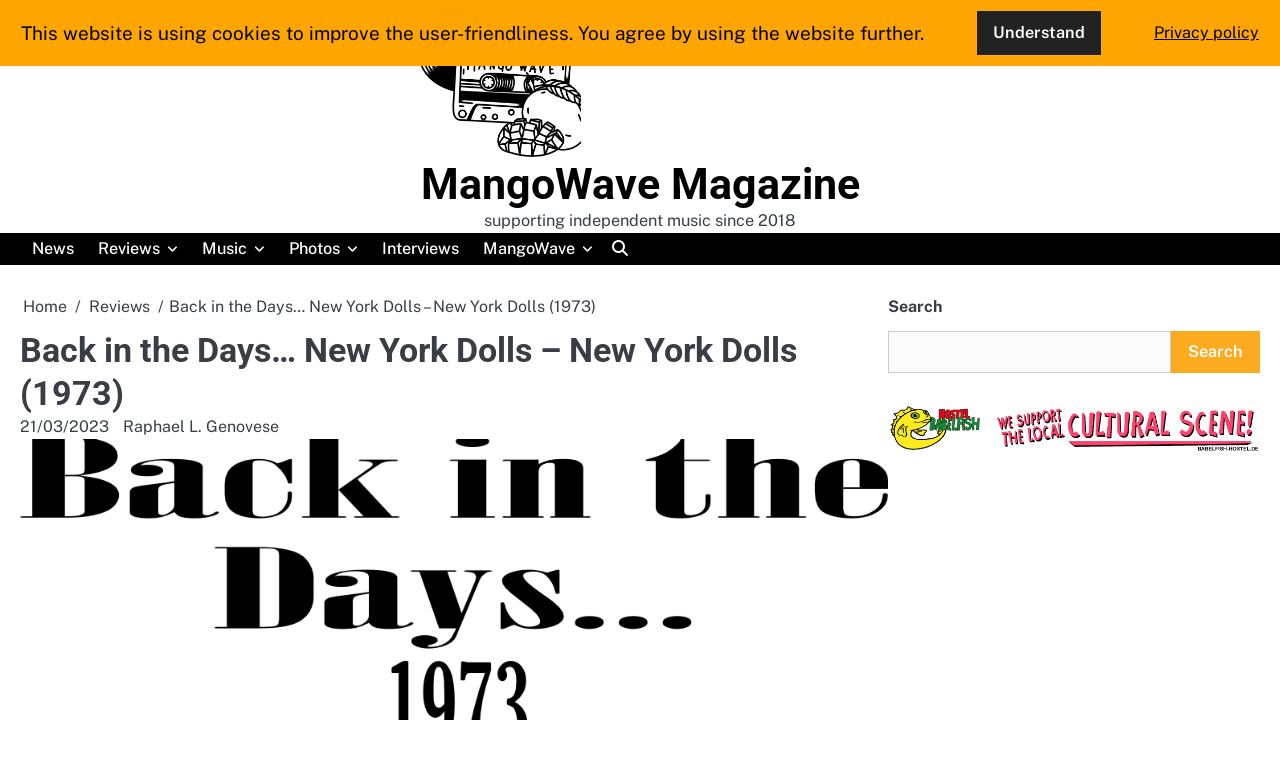

--- FILE ---
content_type: text/html; charset=UTF-8
request_url: https://mangowave-magazine.com/reviews/back-in-the-days-new-york-dolls-new-york-dolls-1973/
body_size: 17659
content:
<!doctype html>
<html lang="en-GB">
<head>
	<meta charset="UTF-8">
	<meta name="viewport" content="width=device-width, initial-scale=1">
	<link rel="profile" href="https://gmpg.org/xfn/11">
	<meta name='robots' content='index, follow, max-image-preview:large, max-snippet:-1, max-video-preview:-1' />

	<!-- This site is optimized with the Yoast SEO plugin v26.8 - https://yoast.com/product/yoast-seo-wordpress/ -->
	<title>Back in the Days... New York Dolls - New York Dolls (1973) - MangoWave Magazine</title>
	<meta name="description" content="Back in the Days... New York Dolls - New York Dolls (1973)" />
	<link rel="canonical" href="https://mangowave-magazine.com/reviews/back-in-the-days-new-york-dolls-new-york-dolls-1973/" />
	<meta property="og:locale" content="en_GB" />
	<meta property="og:type" content="article" />
	<meta property="og:title" content="Back in the Days... New York Dolls - New York Dolls (1973) - MangoWave Magazine" />
	<meta property="og:description" content="Back in the Days... New York Dolls - New York Dolls (1973)" />
	<meta property="og:url" content="https://mangowave-magazine.com/reviews/back-in-the-days-new-york-dolls-new-york-dolls-1973/" />
	<meta property="og:site_name" content="MangoWave Magazine" />
	<meta property="article:publisher" content="https://www.facebook.com/MangoRave" />
	<meta property="article:author" content="https://www.facebook.com/mangorave" />
	<meta property="article:published_time" content="2023-03-21T13:34:26+00:00" />
	<meta property="article:modified_time" content="2023-03-21T13:34:28+00:00" />
	<meta property="og:image" content="https://mangowave-magazine.com/wp-content/uploads/2023/03/1973_New-York-Dolls.png" />
	<meta property="og:image:width" content="1080" />
	<meta property="og:image:height" content="1080" />
	<meta property="og:image:type" content="image/png" />
	<meta name="author" content="Raphael L. Genovese" />
	<script type="application/ld+json" class="yoast-schema-graph">{"@context":"https://schema.org","@graph":[{"@type":"Article","@id":"https://mangowave-magazine.com/reviews/back-in-the-days-new-york-dolls-new-york-dolls-1973/#article","isPartOf":{"@id":"https://mangowave-magazine.com/reviews/back-in-the-days-new-york-dolls-new-york-dolls-1973/"},"author":{"name":"Raphael L. Genovese","@id":"https://mangowave-magazine.com/#/schema/person/53e02db0049727ce92fda3ed8a323cca"},"headline":"Back in the Days&#8230; New York Dolls &#8211; New York Dolls (1973)","datePublished":"2023-03-21T13:34:26+00:00","dateModified":"2023-03-21T13:34:28+00:00","mainEntityOfPage":{"@id":"https://mangowave-magazine.com/reviews/back-in-the-days-new-york-dolls-new-york-dolls-1973/"},"wordCount":483,"commentCount":0,"publisher":{"@id":"https://mangowave-magazine.com/#organization"},"image":{"@id":"https://mangowave-magazine.com/reviews/back-in-the-days-new-york-dolls-new-york-dolls-1973/#primaryimage"},"thumbnailUrl":"https://mangowave-magazine.com/wp-content/uploads/2023/03/1973_New-York-Dolls.png","keywords":["1973","Alex Spyropoulos","Arthur Kane","Back in the Days...","Buddy Bowser","Dave O&#039;Grady","David Johansen","David Krebs","Ed Sprigg","Garage Rock","Gerard Nolan","Glam Rock","Hard Rock","Jack Douglas","Johnny Thunders","Marty Thau","Mercury Records","New York","New York Dolls","Paul Nelson","Proto Punk","Punk Rock","R&amp;B","Rock&#039;n&#039;Roll","Steve Leber","Sylvain Sylvain","The Record Plant New York","Todd Rundgren","USA"],"articleSection":["Album","Backlight","Reviews"],"inLanguage":"en-GB","potentialAction":[{"@type":"CommentAction","name":"Comment","target":["https://mangowave-magazine.com/reviews/back-in-the-days-new-york-dolls-new-york-dolls-1973/#respond"]}]},{"@type":"WebPage","@id":"https://mangowave-magazine.com/reviews/back-in-the-days-new-york-dolls-new-york-dolls-1973/","url":"https://mangowave-magazine.com/reviews/back-in-the-days-new-york-dolls-new-york-dolls-1973/","name":"Back in the Days... New York Dolls - New York Dolls (1973) - MangoWave Magazine","isPartOf":{"@id":"https://mangowave-magazine.com/#website"},"primaryImageOfPage":{"@id":"https://mangowave-magazine.com/reviews/back-in-the-days-new-york-dolls-new-york-dolls-1973/#primaryimage"},"image":{"@id":"https://mangowave-magazine.com/reviews/back-in-the-days-new-york-dolls-new-york-dolls-1973/#primaryimage"},"thumbnailUrl":"https://mangowave-magazine.com/wp-content/uploads/2023/03/1973_New-York-Dolls.png","datePublished":"2023-03-21T13:34:26+00:00","dateModified":"2023-03-21T13:34:28+00:00","description":"Back in the Days... New York Dolls - New York Dolls (1973)","breadcrumb":{"@id":"https://mangowave-magazine.com/reviews/back-in-the-days-new-york-dolls-new-york-dolls-1973/#breadcrumb"},"inLanguage":"en-GB","potentialAction":[{"@type":"ReadAction","target":["https://mangowave-magazine.com/reviews/back-in-the-days-new-york-dolls-new-york-dolls-1973/"]}]},{"@type":"ImageObject","inLanguage":"en-GB","@id":"https://mangowave-magazine.com/reviews/back-in-the-days-new-york-dolls-new-york-dolls-1973/#primaryimage","url":"https://mangowave-magazine.com/wp-content/uploads/2023/03/1973_New-York-Dolls.png","contentUrl":"https://mangowave-magazine.com/wp-content/uploads/2023/03/1973_New-York-Dolls.png","width":1080,"height":1080},{"@type":"BreadcrumbList","@id":"https://mangowave-magazine.com/reviews/back-in-the-days-new-york-dolls-new-york-dolls-1973/#breadcrumb","itemListElement":[{"@type":"ListItem","position":1,"name":"Startseite","item":"https://mangowave-magazine.com/"},{"@type":"ListItem","position":2,"name":"Back in the Days&#8230; New York Dolls &#8211; New York Dolls (1973)"}]},{"@type":"WebSite","@id":"https://mangowave-magazine.com/#website","url":"https://mangowave-magazine.com/","name":"MangoWave Magazine","description":"supporting independent music since 2018","publisher":{"@id":"https://mangowave-magazine.com/#organization"},"potentialAction":[{"@type":"SearchAction","target":{"@type":"EntryPoint","urlTemplate":"https://mangowave-magazine.com/?s={search_term_string}"},"query-input":{"@type":"PropertyValueSpecification","valueRequired":true,"valueName":"search_term_string"}}],"inLanguage":"en-GB"},{"@type":"Organization","@id":"https://mangowave-magazine.com/#organization","name":"MangoWave Magazine","url":"https://mangowave-magazine.com/","logo":{"@type":"ImageObject","inLanguage":"en-GB","@id":"https://mangowave-magazine.com/#/schema/logo/image/","url":"https://mangowave-magazine.com/wp-content/uploads/2022/09/cropped-cropped-IMG_1350-scaled-1-2.jpg","contentUrl":"https://mangowave-magazine.com/wp-content/uploads/2022/09/cropped-cropped-IMG_1350-scaled-1-2.jpg","width":1260,"height":1260,"caption":"MangoWave Magazine"},"image":{"@id":"https://mangowave-magazine.com/#/schema/logo/image/"},"sameAs":["https://www.facebook.com/MangoRave","https://x.com/djangoralph"]},{"@type":"Person","@id":"https://mangowave-magazine.com/#/schema/person/53e02db0049727ce92fda3ed8a323cca","name":"Raphael L. Genovese","image":{"@type":"ImageObject","inLanguage":"en-GB","@id":"https://mangowave-magazine.com/#/schema/person/image/","url":"https://secure.gravatar.com/avatar/9facbc6733dbe61727972ff038171ced9919f05626d96d3cb24a4206cf38fb73?s=96&d=mm&r=g","contentUrl":"https://secure.gravatar.com/avatar/9facbc6733dbe61727972ff038171ced9919f05626d96d3cb24a4206cf38fb73?s=96&d=mm&r=g","caption":"Raphael L. Genovese"},"sameAs":["https://mangowave-magazine.com","https://www.facebook.com/mangorave","https://www.instagram.com/mangowavereviews/","https://x.com/djangoralph","https://www.youtube.com/channel/UCedsx8QXOo-DXZZ1sSf2qCA"],"url":"https://mangowave-magazine.com/author/admin/"}]}</script>
	<!-- / Yoast SEO plugin. -->


<link rel="alternate" type="application/rss+xml" title="MangoWave Magazine &raquo; Feed" href="https://mangowave-magazine.com/feed/" />
<link rel="alternate" type="application/rss+xml" title="MangoWave Magazine &raquo; Comments Feed" href="https://mangowave-magazine.com/comments/feed/" />
<link rel="alternate" type="text/calendar" title="MangoWave Magazine &raquo; iCal Feed" href="https://mangowave-magazine.com/events/?ical=1" />
<link rel="alternate" type="application/rss+xml" title="MangoWave Magazine &raquo; Back in the Days&#8230; New York Dolls &#8211; New York Dolls (1973) Comments Feed" href="https://mangowave-magazine.com/reviews/back-in-the-days-new-york-dolls-new-york-dolls-1973/feed/" />
<link rel="alternate" title="oEmbed (JSON)" type="application/json+oembed" href="https://mangowave-magazine.com/wp-json/oembed/1.0/embed?url=https%3A%2F%2Fmangowave-magazine.com%2Freviews%2Fback-in-the-days-new-york-dolls-new-york-dolls-1973%2F" />
<link rel="alternate" title="oEmbed (XML)" type="text/xml+oembed" href="https://mangowave-magazine.com/wp-json/oembed/1.0/embed?url=https%3A%2F%2Fmangowave-magazine.com%2Freviews%2Fback-in-the-days-new-york-dolls-new-york-dolls-1973%2F&#038;format=xml" />
<!-- mangowave-magazine.com is managing ads with Advanced Ads 2.0.16 – https://wpadvancedads.com/ --><script id="mango-ready">
			window.advanced_ads_ready=function(e,a){a=a||"complete";var d=function(e){return"interactive"===a?"loading"!==e:"complete"===e};d(document.readyState)?e():document.addEventListener("readystatechange",(function(a){d(a.target.readyState)&&e()}),{once:"interactive"===a})},window.advanced_ads_ready_queue=window.advanced_ads_ready_queue||[];		</script>
		<style id='wp-img-auto-sizes-contain-inline-css'>
img:is([sizes=auto i],[sizes^="auto," i]){contain-intrinsic-size:3000px 1500px}
/*# sourceURL=wp-img-auto-sizes-contain-inline-css */
</style>
<style id='wp-emoji-styles-inline-css'>

	img.wp-smiley, img.emoji {
		display: inline !important;
		border: none !important;
		box-shadow: none !important;
		height: 1em !important;
		width: 1em !important;
		margin: 0 0.07em !important;
		vertical-align: -0.1em !important;
		background: none !important;
		padding: 0 !important;
	}
/*# sourceURL=wp-emoji-styles-inline-css */
</style>
<link rel='stylesheet' id='wp-block-library-css' href='https://mangowave-magazine.com/wp-includes/css/dist/block-library/style.min.css?ver=55ab6e9be0c8b02dc41257e8d36dbf85' media='all' />
<style id='wp-block-heading-inline-css'>
h1:where(.wp-block-heading).has-background,h2:where(.wp-block-heading).has-background,h3:where(.wp-block-heading).has-background,h4:where(.wp-block-heading).has-background,h5:where(.wp-block-heading).has-background,h6:where(.wp-block-heading).has-background{padding:1.25em 2.375em}h1.has-text-align-left[style*=writing-mode]:where([style*=vertical-lr]),h1.has-text-align-right[style*=writing-mode]:where([style*=vertical-rl]),h2.has-text-align-left[style*=writing-mode]:where([style*=vertical-lr]),h2.has-text-align-right[style*=writing-mode]:where([style*=vertical-rl]),h3.has-text-align-left[style*=writing-mode]:where([style*=vertical-lr]),h3.has-text-align-right[style*=writing-mode]:where([style*=vertical-rl]),h4.has-text-align-left[style*=writing-mode]:where([style*=vertical-lr]),h4.has-text-align-right[style*=writing-mode]:where([style*=vertical-rl]),h5.has-text-align-left[style*=writing-mode]:where([style*=vertical-lr]),h5.has-text-align-right[style*=writing-mode]:where([style*=vertical-rl]),h6.has-text-align-left[style*=writing-mode]:where([style*=vertical-lr]),h6.has-text-align-right[style*=writing-mode]:where([style*=vertical-rl]){rotate:180deg}
/*# sourceURL=https://mangowave-magazine.com/wp-includes/blocks/heading/style.min.css */
</style>
<style id='wp-block-media-text-inline-css'>
.wp-block-media-text{box-sizing:border-box;
  /*!rtl:begin:ignore*/direction:ltr;
  /*!rtl:end:ignore*/display:grid;grid-template-columns:50% 1fr;grid-template-rows:auto}.wp-block-media-text.has-media-on-the-right{grid-template-columns:1fr 50%}.wp-block-media-text.is-vertically-aligned-top>.wp-block-media-text__content,.wp-block-media-text.is-vertically-aligned-top>.wp-block-media-text__media{align-self:start}.wp-block-media-text.is-vertically-aligned-center>.wp-block-media-text__content,.wp-block-media-text.is-vertically-aligned-center>.wp-block-media-text__media,.wp-block-media-text>.wp-block-media-text__content,.wp-block-media-text>.wp-block-media-text__media{align-self:center}.wp-block-media-text.is-vertically-aligned-bottom>.wp-block-media-text__content,.wp-block-media-text.is-vertically-aligned-bottom>.wp-block-media-text__media{align-self:end}.wp-block-media-text>.wp-block-media-text__media{
  /*!rtl:begin:ignore*/grid-column:1;grid-row:1;
  /*!rtl:end:ignore*/margin:0}.wp-block-media-text>.wp-block-media-text__content{direction:ltr;
  /*!rtl:begin:ignore*/grid-column:2;grid-row:1;
  /*!rtl:end:ignore*/padding:0 8%;word-break:break-word}.wp-block-media-text.has-media-on-the-right>.wp-block-media-text__media{
  /*!rtl:begin:ignore*/grid-column:2;grid-row:1
  /*!rtl:end:ignore*/}.wp-block-media-text.has-media-on-the-right>.wp-block-media-text__content{
  /*!rtl:begin:ignore*/grid-column:1;grid-row:1
  /*!rtl:end:ignore*/}.wp-block-media-text__media a{display:block}.wp-block-media-text__media img,.wp-block-media-text__media video{height:auto;max-width:unset;vertical-align:middle;width:100%}.wp-block-media-text.is-image-fill>.wp-block-media-text__media{background-size:cover;height:100%;min-height:250px}.wp-block-media-text.is-image-fill>.wp-block-media-text__media>a{display:block;height:100%}.wp-block-media-text.is-image-fill>.wp-block-media-text__media img{height:1px;margin:-1px;overflow:hidden;padding:0;position:absolute;width:1px;clip:rect(0,0,0,0);border:0}.wp-block-media-text.is-image-fill-element>.wp-block-media-text__media{height:100%;min-height:250px}.wp-block-media-text.is-image-fill-element>.wp-block-media-text__media>a{display:block;height:100%}.wp-block-media-text.is-image-fill-element>.wp-block-media-text__media img{height:100%;object-fit:cover;width:100%}@media (max-width:600px){.wp-block-media-text.is-stacked-on-mobile{grid-template-columns:100%!important}.wp-block-media-text.is-stacked-on-mobile>.wp-block-media-text__media{grid-column:1;grid-row:1}.wp-block-media-text.is-stacked-on-mobile>.wp-block-media-text__content{grid-column:1;grid-row:2}}
/*# sourceURL=https://mangowave-magazine.com/wp-includes/blocks/media-text/style.min.css */
</style>
<style id='wp-block-search-inline-css'>
.wp-block-search__button{margin-left:10px;word-break:normal}.wp-block-search__button.has-icon{line-height:0}.wp-block-search__button svg{height:1.25em;min-height:24px;min-width:24px;width:1.25em;fill:currentColor;vertical-align:text-bottom}:where(.wp-block-search__button){border:1px solid #ccc;padding:6px 10px}.wp-block-search__inside-wrapper{display:flex;flex:auto;flex-wrap:nowrap;max-width:100%}.wp-block-search__label{width:100%}.wp-block-search.wp-block-search__button-only .wp-block-search__button{box-sizing:border-box;display:flex;flex-shrink:0;justify-content:center;margin-left:0;max-width:100%}.wp-block-search.wp-block-search__button-only .wp-block-search__inside-wrapper{min-width:0!important;transition-property:width}.wp-block-search.wp-block-search__button-only .wp-block-search__input{flex-basis:100%;transition-duration:.3s}.wp-block-search.wp-block-search__button-only.wp-block-search__searchfield-hidden,.wp-block-search.wp-block-search__button-only.wp-block-search__searchfield-hidden .wp-block-search__inside-wrapper{overflow:hidden}.wp-block-search.wp-block-search__button-only.wp-block-search__searchfield-hidden .wp-block-search__input{border-left-width:0!important;border-right-width:0!important;flex-basis:0;flex-grow:0;margin:0;min-width:0!important;padding-left:0!important;padding-right:0!important;width:0!important}:where(.wp-block-search__input){appearance:none;border:1px solid #949494;flex-grow:1;font-family:inherit;font-size:inherit;font-style:inherit;font-weight:inherit;letter-spacing:inherit;line-height:inherit;margin-left:0;margin-right:0;min-width:3rem;padding:8px;text-decoration:unset!important;text-transform:inherit}:where(.wp-block-search__button-inside .wp-block-search__inside-wrapper){background-color:#fff;border:1px solid #949494;box-sizing:border-box;padding:4px}:where(.wp-block-search__button-inside .wp-block-search__inside-wrapper) .wp-block-search__input{border:none;border-radius:0;padding:0 4px}:where(.wp-block-search__button-inside .wp-block-search__inside-wrapper) .wp-block-search__input:focus{outline:none}:where(.wp-block-search__button-inside .wp-block-search__inside-wrapper) :where(.wp-block-search__button){padding:4px 8px}.wp-block-search.aligncenter .wp-block-search__inside-wrapper{margin:auto}.wp-block[data-align=right] .wp-block-search.wp-block-search__button-only .wp-block-search__inside-wrapper{float:right}
/*# sourceURL=https://mangowave-magazine.com/wp-includes/blocks/search/style.min.css */
</style>
<style id='wp-block-search-theme-inline-css'>
.wp-block-search .wp-block-search__label{font-weight:700}.wp-block-search__button{border:1px solid #ccc;padding:.375em .625em}
/*# sourceURL=https://mangowave-magazine.com/wp-includes/blocks/search/theme.min.css */
</style>
<style id='wp-block-embed-inline-css'>
.wp-block-embed.alignleft,.wp-block-embed.alignright,.wp-block[data-align=left]>[data-type="core/embed"],.wp-block[data-align=right]>[data-type="core/embed"]{max-width:360px;width:100%}.wp-block-embed.alignleft .wp-block-embed__wrapper,.wp-block-embed.alignright .wp-block-embed__wrapper,.wp-block[data-align=left]>[data-type="core/embed"] .wp-block-embed__wrapper,.wp-block[data-align=right]>[data-type="core/embed"] .wp-block-embed__wrapper{min-width:280px}.wp-block-cover .wp-block-embed{min-height:240px;min-width:320px}.wp-block-embed{overflow-wrap:break-word}.wp-block-embed :where(figcaption){margin-bottom:1em;margin-top:.5em}.wp-block-embed iframe{max-width:100%}.wp-block-embed__wrapper{position:relative}.wp-embed-responsive .wp-has-aspect-ratio .wp-block-embed__wrapper:before{content:"";display:block;padding-top:50%}.wp-embed-responsive .wp-has-aspect-ratio iframe{bottom:0;height:100%;left:0;position:absolute;right:0;top:0;width:100%}.wp-embed-responsive .wp-embed-aspect-21-9 .wp-block-embed__wrapper:before{padding-top:42.85%}.wp-embed-responsive .wp-embed-aspect-18-9 .wp-block-embed__wrapper:before{padding-top:50%}.wp-embed-responsive .wp-embed-aspect-16-9 .wp-block-embed__wrapper:before{padding-top:56.25%}.wp-embed-responsive .wp-embed-aspect-4-3 .wp-block-embed__wrapper:before{padding-top:75%}.wp-embed-responsive .wp-embed-aspect-1-1 .wp-block-embed__wrapper:before{padding-top:100%}.wp-embed-responsive .wp-embed-aspect-9-16 .wp-block-embed__wrapper:before{padding-top:177.77%}.wp-embed-responsive .wp-embed-aspect-1-2 .wp-block-embed__wrapper:before{padding-top:200%}
/*# sourceURL=https://mangowave-magazine.com/wp-includes/blocks/embed/style.min.css */
</style>
<style id='wp-block-embed-theme-inline-css'>
.wp-block-embed :where(figcaption){color:#555;font-size:13px;text-align:center}.is-dark-theme .wp-block-embed :where(figcaption){color:#ffffffa6}.wp-block-embed{margin:0 0 1em}
/*# sourceURL=https://mangowave-magazine.com/wp-includes/blocks/embed/theme.min.css */
</style>
<style id='wp-block-group-inline-css'>
.wp-block-group{box-sizing:border-box}:where(.wp-block-group.wp-block-group-is-layout-constrained){position:relative}
/*# sourceURL=https://mangowave-magazine.com/wp-includes/blocks/group/style.min.css */
</style>
<style id='wp-block-group-theme-inline-css'>
:where(.wp-block-group.has-background){padding:1.25em 2.375em}
/*# sourceURL=https://mangowave-magazine.com/wp-includes/blocks/group/theme.min.css */
</style>
<style id='wp-block-paragraph-inline-css'>
.is-small-text{font-size:.875em}.is-regular-text{font-size:1em}.is-large-text{font-size:2.25em}.is-larger-text{font-size:3em}.has-drop-cap:not(:focus):first-letter{float:left;font-size:8.4em;font-style:normal;font-weight:100;line-height:.68;margin:.05em .1em 0 0;text-transform:uppercase}body.rtl .has-drop-cap:not(:focus):first-letter{float:none;margin-left:.1em}p.has-drop-cap.has-background{overflow:hidden}:root :where(p.has-background){padding:1.25em 2.375em}:where(p.has-text-color:not(.has-link-color)) a{color:inherit}p.has-text-align-left[style*="writing-mode:vertical-lr"],p.has-text-align-right[style*="writing-mode:vertical-rl"]{rotate:180deg}
/*# sourceURL=https://mangowave-magazine.com/wp-includes/blocks/paragraph/style.min.css */
</style>
<style id='wp-block-quote-inline-css'>
.wp-block-quote{box-sizing:border-box;overflow-wrap:break-word}.wp-block-quote.is-large:where(:not(.is-style-plain)),.wp-block-quote.is-style-large:where(:not(.is-style-plain)){margin-bottom:1em;padding:0 1em}.wp-block-quote.is-large:where(:not(.is-style-plain)) p,.wp-block-quote.is-style-large:where(:not(.is-style-plain)) p{font-size:1.5em;font-style:italic;line-height:1.6}.wp-block-quote.is-large:where(:not(.is-style-plain)) cite,.wp-block-quote.is-large:where(:not(.is-style-plain)) footer,.wp-block-quote.is-style-large:where(:not(.is-style-plain)) cite,.wp-block-quote.is-style-large:where(:not(.is-style-plain)) footer{font-size:1.125em;text-align:right}.wp-block-quote>cite{display:block}
/*# sourceURL=https://mangowave-magazine.com/wp-includes/blocks/quote/style.min.css */
</style>
<style id='wp-block-quote-theme-inline-css'>
.wp-block-quote{border-left:.25em solid;margin:0 0 1.75em;padding-left:1em}.wp-block-quote cite,.wp-block-quote footer{color:currentColor;font-size:.8125em;font-style:normal;position:relative}.wp-block-quote:where(.has-text-align-right){border-left:none;border-right:.25em solid;padding-left:0;padding-right:1em}.wp-block-quote:where(.has-text-align-center){border:none;padding-left:0}.wp-block-quote.is-large,.wp-block-quote.is-style-large,.wp-block-quote:where(.is-style-plain){border:none}
/*# sourceURL=https://mangowave-magazine.com/wp-includes/blocks/quote/theme.min.css */
</style>
<style id='wp-block-table-inline-css'>
.wp-block-table{overflow-x:auto}.wp-block-table table{border-collapse:collapse;width:100%}.wp-block-table thead{border-bottom:3px solid}.wp-block-table tfoot{border-top:3px solid}.wp-block-table td,.wp-block-table th{border:1px solid;padding:.5em}.wp-block-table .has-fixed-layout{table-layout:fixed;width:100%}.wp-block-table .has-fixed-layout td,.wp-block-table .has-fixed-layout th{word-break:break-word}.wp-block-table.aligncenter,.wp-block-table.alignleft,.wp-block-table.alignright{display:table;width:auto}.wp-block-table.aligncenter td,.wp-block-table.aligncenter th,.wp-block-table.alignleft td,.wp-block-table.alignleft th,.wp-block-table.alignright td,.wp-block-table.alignright th{word-break:break-word}.wp-block-table .has-subtle-light-gray-background-color{background-color:#f3f4f5}.wp-block-table .has-subtle-pale-green-background-color{background-color:#e9fbe5}.wp-block-table .has-subtle-pale-blue-background-color{background-color:#e7f5fe}.wp-block-table .has-subtle-pale-pink-background-color{background-color:#fcf0ef}.wp-block-table.is-style-stripes{background-color:initial;border-collapse:inherit;border-spacing:0}.wp-block-table.is-style-stripes tbody tr:nth-child(odd){background-color:#f0f0f0}.wp-block-table.is-style-stripes.has-subtle-light-gray-background-color tbody tr:nth-child(odd){background-color:#f3f4f5}.wp-block-table.is-style-stripes.has-subtle-pale-green-background-color tbody tr:nth-child(odd){background-color:#e9fbe5}.wp-block-table.is-style-stripes.has-subtle-pale-blue-background-color tbody tr:nth-child(odd){background-color:#e7f5fe}.wp-block-table.is-style-stripes.has-subtle-pale-pink-background-color tbody tr:nth-child(odd){background-color:#fcf0ef}.wp-block-table.is-style-stripes td,.wp-block-table.is-style-stripes th{border-color:#0000}.wp-block-table.is-style-stripes{border-bottom:1px solid #f0f0f0}.wp-block-table .has-border-color td,.wp-block-table .has-border-color th,.wp-block-table .has-border-color tr,.wp-block-table .has-border-color>*{border-color:inherit}.wp-block-table table[style*=border-top-color] tr:first-child,.wp-block-table table[style*=border-top-color] tr:first-child td,.wp-block-table table[style*=border-top-color] tr:first-child th,.wp-block-table table[style*=border-top-color]>*,.wp-block-table table[style*=border-top-color]>* td,.wp-block-table table[style*=border-top-color]>* th{border-top-color:inherit}.wp-block-table table[style*=border-top-color] tr:not(:first-child){border-top-color:initial}.wp-block-table table[style*=border-right-color] td:last-child,.wp-block-table table[style*=border-right-color] th,.wp-block-table table[style*=border-right-color] tr,.wp-block-table table[style*=border-right-color]>*{border-right-color:inherit}.wp-block-table table[style*=border-bottom-color] tr:last-child,.wp-block-table table[style*=border-bottom-color] tr:last-child td,.wp-block-table table[style*=border-bottom-color] tr:last-child th,.wp-block-table table[style*=border-bottom-color]>*,.wp-block-table table[style*=border-bottom-color]>* td,.wp-block-table table[style*=border-bottom-color]>* th{border-bottom-color:inherit}.wp-block-table table[style*=border-bottom-color] tr:not(:last-child){border-bottom-color:initial}.wp-block-table table[style*=border-left-color] td:first-child,.wp-block-table table[style*=border-left-color] th,.wp-block-table table[style*=border-left-color] tr,.wp-block-table table[style*=border-left-color]>*{border-left-color:inherit}.wp-block-table table[style*=border-style] td,.wp-block-table table[style*=border-style] th,.wp-block-table table[style*=border-style] tr,.wp-block-table table[style*=border-style]>*{border-style:inherit}.wp-block-table table[style*=border-width] td,.wp-block-table table[style*=border-width] th,.wp-block-table table[style*=border-width] tr,.wp-block-table table[style*=border-width]>*{border-style:inherit;border-width:inherit}
/*# sourceURL=https://mangowave-magazine.com/wp-includes/blocks/table/style.min.css */
</style>
<style id='wp-block-table-theme-inline-css'>
.wp-block-table{margin:0 0 1em}.wp-block-table td,.wp-block-table th{word-break:normal}.wp-block-table :where(figcaption){color:#555;font-size:13px;text-align:center}.is-dark-theme .wp-block-table :where(figcaption){color:#ffffffa6}
/*# sourceURL=https://mangowave-magazine.com/wp-includes/blocks/table/theme.min.css */
</style>
<style id='global-styles-inline-css'>
:root{--wp--preset--aspect-ratio--square: 1;--wp--preset--aspect-ratio--4-3: 4/3;--wp--preset--aspect-ratio--3-4: 3/4;--wp--preset--aspect-ratio--3-2: 3/2;--wp--preset--aspect-ratio--2-3: 2/3;--wp--preset--aspect-ratio--16-9: 16/9;--wp--preset--aspect-ratio--9-16: 9/16;--wp--preset--color--black: #000000;--wp--preset--color--cyan-bluish-gray: #abb8c3;--wp--preset--color--white: #ffffff;--wp--preset--color--pale-pink: #f78da7;--wp--preset--color--vivid-red: #cf2e2e;--wp--preset--color--luminous-vivid-orange: #ff6900;--wp--preset--color--luminous-vivid-amber: #fcb900;--wp--preset--color--light-green-cyan: #7bdcb5;--wp--preset--color--vivid-green-cyan: #00d084;--wp--preset--color--pale-cyan-blue: #8ed1fc;--wp--preset--color--vivid-cyan-blue: #0693e3;--wp--preset--color--vivid-purple: #9b51e0;--wp--preset--gradient--vivid-cyan-blue-to-vivid-purple: linear-gradient(135deg,rgb(6,147,227) 0%,rgb(155,81,224) 100%);--wp--preset--gradient--light-green-cyan-to-vivid-green-cyan: linear-gradient(135deg,rgb(122,220,180) 0%,rgb(0,208,130) 100%);--wp--preset--gradient--luminous-vivid-amber-to-luminous-vivid-orange: linear-gradient(135deg,rgb(252,185,0) 0%,rgb(255,105,0) 100%);--wp--preset--gradient--luminous-vivid-orange-to-vivid-red: linear-gradient(135deg,rgb(255,105,0) 0%,rgb(207,46,46) 100%);--wp--preset--gradient--very-light-gray-to-cyan-bluish-gray: linear-gradient(135deg,rgb(238,238,238) 0%,rgb(169,184,195) 100%);--wp--preset--gradient--cool-to-warm-spectrum: linear-gradient(135deg,rgb(74,234,220) 0%,rgb(151,120,209) 20%,rgb(207,42,186) 40%,rgb(238,44,130) 60%,rgb(251,105,98) 80%,rgb(254,248,76) 100%);--wp--preset--gradient--blush-light-purple: linear-gradient(135deg,rgb(255,206,236) 0%,rgb(152,150,240) 100%);--wp--preset--gradient--blush-bordeaux: linear-gradient(135deg,rgb(254,205,165) 0%,rgb(254,45,45) 50%,rgb(107,0,62) 100%);--wp--preset--gradient--luminous-dusk: linear-gradient(135deg,rgb(255,203,112) 0%,rgb(199,81,192) 50%,rgb(65,88,208) 100%);--wp--preset--gradient--pale-ocean: linear-gradient(135deg,rgb(255,245,203) 0%,rgb(182,227,212) 50%,rgb(51,167,181) 100%);--wp--preset--gradient--electric-grass: linear-gradient(135deg,rgb(202,248,128) 0%,rgb(113,206,126) 100%);--wp--preset--gradient--midnight: linear-gradient(135deg,rgb(2,3,129) 0%,rgb(40,116,252) 100%);--wp--preset--font-size--small: 13px;--wp--preset--font-size--medium: 20px;--wp--preset--font-size--large: 36px;--wp--preset--font-size--x-large: 42px;--wp--preset--spacing--20: 0.44rem;--wp--preset--spacing--30: 0.67rem;--wp--preset--spacing--40: 1rem;--wp--preset--spacing--50: 1.5rem;--wp--preset--spacing--60: 2.25rem;--wp--preset--spacing--70: 3.38rem;--wp--preset--spacing--80: 5.06rem;--wp--preset--shadow--natural: 6px 6px 9px rgba(0, 0, 0, 0.2);--wp--preset--shadow--deep: 12px 12px 50px rgba(0, 0, 0, 0.4);--wp--preset--shadow--sharp: 6px 6px 0px rgba(0, 0, 0, 0.2);--wp--preset--shadow--outlined: 6px 6px 0px -3px rgb(255, 255, 255), 6px 6px rgb(0, 0, 0);--wp--preset--shadow--crisp: 6px 6px 0px rgb(0, 0, 0);}:where(.is-layout-flex){gap: 0.5em;}:where(.is-layout-grid){gap: 0.5em;}body .is-layout-flex{display: flex;}.is-layout-flex{flex-wrap: wrap;align-items: center;}.is-layout-flex > :is(*, div){margin: 0;}body .is-layout-grid{display: grid;}.is-layout-grid > :is(*, div){margin: 0;}:where(.wp-block-columns.is-layout-flex){gap: 2em;}:where(.wp-block-columns.is-layout-grid){gap: 2em;}:where(.wp-block-post-template.is-layout-flex){gap: 1.25em;}:where(.wp-block-post-template.is-layout-grid){gap: 1.25em;}.has-black-color{color: var(--wp--preset--color--black) !important;}.has-cyan-bluish-gray-color{color: var(--wp--preset--color--cyan-bluish-gray) !important;}.has-white-color{color: var(--wp--preset--color--white) !important;}.has-pale-pink-color{color: var(--wp--preset--color--pale-pink) !important;}.has-vivid-red-color{color: var(--wp--preset--color--vivid-red) !important;}.has-luminous-vivid-orange-color{color: var(--wp--preset--color--luminous-vivid-orange) !important;}.has-luminous-vivid-amber-color{color: var(--wp--preset--color--luminous-vivid-amber) !important;}.has-light-green-cyan-color{color: var(--wp--preset--color--light-green-cyan) !important;}.has-vivid-green-cyan-color{color: var(--wp--preset--color--vivid-green-cyan) !important;}.has-pale-cyan-blue-color{color: var(--wp--preset--color--pale-cyan-blue) !important;}.has-vivid-cyan-blue-color{color: var(--wp--preset--color--vivid-cyan-blue) !important;}.has-vivid-purple-color{color: var(--wp--preset--color--vivid-purple) !important;}.has-black-background-color{background-color: var(--wp--preset--color--black) !important;}.has-cyan-bluish-gray-background-color{background-color: var(--wp--preset--color--cyan-bluish-gray) !important;}.has-white-background-color{background-color: var(--wp--preset--color--white) !important;}.has-pale-pink-background-color{background-color: var(--wp--preset--color--pale-pink) !important;}.has-vivid-red-background-color{background-color: var(--wp--preset--color--vivid-red) !important;}.has-luminous-vivid-orange-background-color{background-color: var(--wp--preset--color--luminous-vivid-orange) !important;}.has-luminous-vivid-amber-background-color{background-color: var(--wp--preset--color--luminous-vivid-amber) !important;}.has-light-green-cyan-background-color{background-color: var(--wp--preset--color--light-green-cyan) !important;}.has-vivid-green-cyan-background-color{background-color: var(--wp--preset--color--vivid-green-cyan) !important;}.has-pale-cyan-blue-background-color{background-color: var(--wp--preset--color--pale-cyan-blue) !important;}.has-vivid-cyan-blue-background-color{background-color: var(--wp--preset--color--vivid-cyan-blue) !important;}.has-vivid-purple-background-color{background-color: var(--wp--preset--color--vivid-purple) !important;}.has-black-border-color{border-color: var(--wp--preset--color--black) !important;}.has-cyan-bluish-gray-border-color{border-color: var(--wp--preset--color--cyan-bluish-gray) !important;}.has-white-border-color{border-color: var(--wp--preset--color--white) !important;}.has-pale-pink-border-color{border-color: var(--wp--preset--color--pale-pink) !important;}.has-vivid-red-border-color{border-color: var(--wp--preset--color--vivid-red) !important;}.has-luminous-vivid-orange-border-color{border-color: var(--wp--preset--color--luminous-vivid-orange) !important;}.has-luminous-vivid-amber-border-color{border-color: var(--wp--preset--color--luminous-vivid-amber) !important;}.has-light-green-cyan-border-color{border-color: var(--wp--preset--color--light-green-cyan) !important;}.has-vivid-green-cyan-border-color{border-color: var(--wp--preset--color--vivid-green-cyan) !important;}.has-pale-cyan-blue-border-color{border-color: var(--wp--preset--color--pale-cyan-blue) !important;}.has-vivid-cyan-blue-border-color{border-color: var(--wp--preset--color--vivid-cyan-blue) !important;}.has-vivid-purple-border-color{border-color: var(--wp--preset--color--vivid-purple) !important;}.has-vivid-cyan-blue-to-vivid-purple-gradient-background{background: var(--wp--preset--gradient--vivid-cyan-blue-to-vivid-purple) !important;}.has-light-green-cyan-to-vivid-green-cyan-gradient-background{background: var(--wp--preset--gradient--light-green-cyan-to-vivid-green-cyan) !important;}.has-luminous-vivid-amber-to-luminous-vivid-orange-gradient-background{background: var(--wp--preset--gradient--luminous-vivid-amber-to-luminous-vivid-orange) !important;}.has-luminous-vivid-orange-to-vivid-red-gradient-background{background: var(--wp--preset--gradient--luminous-vivid-orange-to-vivid-red) !important;}.has-very-light-gray-to-cyan-bluish-gray-gradient-background{background: var(--wp--preset--gradient--very-light-gray-to-cyan-bluish-gray) !important;}.has-cool-to-warm-spectrum-gradient-background{background: var(--wp--preset--gradient--cool-to-warm-spectrum) !important;}.has-blush-light-purple-gradient-background{background: var(--wp--preset--gradient--blush-light-purple) !important;}.has-blush-bordeaux-gradient-background{background: var(--wp--preset--gradient--blush-bordeaux) !important;}.has-luminous-dusk-gradient-background{background: var(--wp--preset--gradient--luminous-dusk) !important;}.has-pale-ocean-gradient-background{background: var(--wp--preset--gradient--pale-ocean) !important;}.has-electric-grass-gradient-background{background: var(--wp--preset--gradient--electric-grass) !important;}.has-midnight-gradient-background{background: var(--wp--preset--gradient--midnight) !important;}.has-small-font-size{font-size: var(--wp--preset--font-size--small) !important;}.has-medium-font-size{font-size: var(--wp--preset--font-size--medium) !important;}.has-large-font-size{font-size: var(--wp--preset--font-size--large) !important;}.has-x-large-font-size{font-size: var(--wp--preset--font-size--x-large) !important;}
/*# sourceURL=global-styles-inline-css */
</style>

<style id='classic-theme-styles-inline-css'>
/*! This file is auto-generated */
.wp-block-button__link{color:#fff;background-color:#32373c;border-radius:9999px;box-shadow:none;text-decoration:none;padding:calc(.667em + 2px) calc(1.333em + 2px);font-size:1.125em}.wp-block-file__button{background:#32373c;color:#fff;text-decoration:none}
/*# sourceURL=/wp-includes/css/classic-themes.min.css */
</style>
<link rel='stylesheet' id='fhw_dsgvo_cookie_register_frontend_style-css' href='https://mangowave-magazine.com/wp-content/cache/speedycache/mangowave-magazine.com/assets/4983a2e3a9647e9c-frontend.css' media='all' />
<link rel='stylesheet' id='nova-blog-slick-css-css' href='https://mangowave-magazine.com/wp-content/themes/nova-blog/assets/css/slick.min.css?ver=1.8.0' media='all' />
<link rel='stylesheet' id='nova-blog-font-awesome-css-css' href='https://mangowave-magazine.com/wp-content/themes/nova-blog/assets/css/fontawesome.min.css?ver=6.4.2' media='all' />
<link rel='stylesheet' id='nova-blog-google-fonts-css' href='https://mangowave-magazine.com/wp-content/cache/speedycache/mangowave-magazine.com/assets/c259d270e1318be2-8e99a30b7d2867b8d33e89cdf446979a.css' media='all' />
<link rel='stylesheet' id='nova-blog-style-css' href='https://mangowave-magazine.com/wp-content/cache/speedycache/mangowave-magazine.com/assets/e3bf0f8a8d6ab571-style.css' media='all' />
<style id='nova-blog-style-inline-css'>

	/* Color */
	:root {
		--site-title-color: #000000;
	}
	
	/* Typograhpy */
	:root {
		--font-heading: "Roboto", serif;
		--font-main: -apple-system, BlinkMacSystemFont,"Public Sans", "Segoe UI", Roboto, Oxygen-Sans, Ubuntu, Cantarell, "Helvetica Neue", sans-serif;
	}

	body,
	button, input, select, optgroup, textarea {
		font-family: "Public Sans", serif;
	}

	.site-title a {
		font-family: "Roboto", serif;
	}

	.site-description {
		font-family: "Public Sans", serif;
	}
	
/*# sourceURL=nova-blog-style-inline-css */
</style>
<script src="https://mangowave-magazine.com/wp-includes/js/jquery/jquery.min.js?ver=3.7.1" id="jquery-core-js"></script>
<script src="https://mangowave-magazine.com/wp-includes/js/jquery/jquery-migrate.min.js?ver=3.4.1" id="jquery-migrate-js"></script>
<script src="https://mangowave-magazine.com/wp-content/plugins/dsgvo-tools-cookie-hinweis-datenschutz/js/js.js?ver=1769145871" id="fhw_dsgvo_cookie_js-js"></script>
<script src="https://mangowave-magazine.com/wp-content/plugins/strato-assistant/js/cookies.js?ver=1662997075" id="strato-assistant-wp-cookies-js"></script>
<link rel="https://api.w.org/" href="https://mangowave-magazine.com/wp-json/" /><link rel="alternate" title="JSON" type="application/json" href="https://mangowave-magazine.com/wp-json/wp/v2/posts/3309" /><meta name="tec-api-version" content="v1"><meta name="tec-api-origin" content="https://mangowave-magazine.com"><link rel="alternate" href="https://mangowave-magazine.com/wp-json/tribe/events/v1/" /><link rel="pingback" href="https://mangowave-magazine.com/xmlrpc.php">
<style type="text/css" id="breadcrumb-trail-css">.breadcrumbs ul li::after {content: "/";}</style>
		<style type="text/css">
							.site-title a,
				.site-description {
					color: #000000;
				}
					</style>
		<link rel="icon" href="https://mangowave-magazine.com/wp-content/uploads/2022/09/cropped-IMG_1350-scaled-2-32x32.jpg" sizes="32x32" />
<link rel="icon" href="https://mangowave-magazine.com/wp-content/uploads/2022/09/cropped-IMG_1350-scaled-2-192x192.jpg" sizes="192x192" />
<link rel="apple-touch-icon" href="https://mangowave-magazine.com/wp-content/uploads/2022/09/cropped-IMG_1350-scaled-2-180x180.jpg" />
<meta name="msapplication-TileImage" content="https://mangowave-magazine.com/wp-content/uploads/2022/09/cropped-IMG_1350-scaled-2-270x270.jpg" />
</head>

<body data-rsssl=1 class="wp-singular post-template-default single single-post postid-3309 single-format-standard wp-custom-logo wp-embed-responsive wp-theme-nova-blog tribe-no-js light-mode right-sidebar aa-prefix-mango-">

		<div id="page" class="site">

		<a class="skip-link screen-reader-text" href="#primary">Skip to content</a>

		<div id="loader" class="loader-3">
			<div class="loader-container">
				<div id="preloader">
				</div>
			</div>
		</div><!-- #loader -->

		<header id="masthead" class="site-header">
			<div class="nova-blog-header">
				<div class="nova-blog-top-header">
										<div class="section-wrapper">
						<div class="top-header-container-wrapper">
							<div class="site-branding">
																	<div class="site-logo" style="max-width: var(--logo-size-custom);">
										<a href="https://mangowave-magazine.com/" class="custom-logo-link" rel="home"><img width="1260" height="1260" src="https://mangowave-magazine.com/wp-content/uploads/2022/09/cropped-cropped-IMG_1350-scaled-1-2.jpg" class="custom-logo" alt="MangoWave Magazine" decoding="async" fetchpriority="high" srcset="https://mangowave-magazine.com/wp-content/uploads/2022/09/cropped-cropped-IMG_1350-scaled-1-2.jpg 1260w, https://mangowave-magazine.com/wp-content/uploads/2022/09/cropped-cropped-IMG_1350-scaled-1-2-300x300.jpg 300w, https://mangowave-magazine.com/wp-content/uploads/2022/09/cropped-cropped-IMG_1350-scaled-1-2-1024x1024.jpg 1024w, https://mangowave-magazine.com/wp-content/uploads/2022/09/cropped-cropped-IMG_1350-scaled-1-2-150x150.jpg 150w, https://mangowave-magazine.com/wp-content/uploads/2022/09/cropped-cropped-IMG_1350-scaled-1-2-768x768.jpg 768w" sizes="(max-width: 1260px) 100vw, 1260px" /></a>									</div>
																<div class="site-identity">
																			<p class="site-title"><a href="https://mangowave-magazine.com/" rel="home">MangoWave Magazine</a></p>
																				<p class="site-description">supporting independent music since 2018</p>
																	</div>	
							</div>
						</div>
					</div>	
				</div>

				<div class="navigation-outer-wrapper">
					<div class="nova-blog-navigation">
						<div class="section-wrapper">
							<div class="navigation-wrapper">
								<div class="nova-blog-navigation-container">
									<div class="nav-wrapper">
										<nav id="site-navigation" class="main-navigation">
											<button class="menu-toggle" aria-controls="primary-menu" aria-expanded="false">
												<span class="ham-icon"></span>
												<span class="ham-icon"></span>
												<span class="ham-icon"></span>
											</button>
											<div class="navigation-area">
												<div class="menu-unbenannt-container"><ul id="primary-menu" class="menu"><li id="menu-item-150" class="menu-item menu-item-type-taxonomy menu-item-object-category menu-item-150"><a href="https://mangowave-magazine.com/category/news/">News</a></li>
<li id="menu-item-149" class="menu-item menu-item-type-taxonomy menu-item-object-category current-post-ancestor current-menu-parent current-post-parent menu-item-has-children menu-item-149"><a href="https://mangowave-magazine.com/category/reviews/">Reviews</a>
<ul class="sub-menu">
	<li id="menu-item-3836" class="menu-item menu-item-type-taxonomy menu-item-object-category menu-item-3836"><a href="https://mangowave-magazine.com/category/reviews/motw/">Mango of the Week</a></li>
	<li id="menu-item-7970" class="menu-item menu-item-type-taxonomy menu-item-object-category menu-item-7970"><a href="https://mangowave-magazine.com/category/reviews/flashlight/">Flashlight</a></li>
	<li id="menu-item-7215" class="menu-item menu-item-type-taxonomy menu-item-object-category menu-item-7215"><a href="https://mangowave-magazine.com/category/reviews/highlight/">Highlight</a></li>
	<li id="menu-item-7216" class="menu-item menu-item-type-taxonomy menu-item-object-category current-post-ancestor current-menu-parent current-post-parent menu-item-7216"><a href="https://mangowave-magazine.com/category/reviews/backlight/">Backlight</a></li>
</ul>
</li>
<li id="menu-item-157" class="menu-item menu-item-type-taxonomy menu-item-object-category menu-item-has-children menu-item-157"><a href="https://mangowave-magazine.com/category/music/">Music</a>
<ul class="sub-menu">
	<li id="menu-item-9992" class="menu-item menu-item-type-taxonomy menu-item-object-category menu-item-9992"><a href="https://mangowave-magazine.com/category/music/plotw/">Playlist of the Week</a></li>
	<li id="menu-item-8917" class="menu-item menu-item-type-taxonomy menu-item-object-category menu-item-8917"><a href="https://mangowave-magazine.com/category/music/sound-of/">Sound of&#8230;</a></li>
	<li id="menu-item-10605" class="menu-item menu-item-type-taxonomy menu-item-object-category menu-item-10605"><a href="https://mangowave-magazine.com/category/music/mangowave-mix/">MangoWave Mix</a></li>
	<li id="menu-item-7112" class="menu-item menu-item-type-taxonomy menu-item-object-category menu-item-7112"><a href="https://mangowave-magazine.com/category/music/spotlight-on/">Spotlight</a></li>
	<li id="menu-item-266" class="menu-item menu-item-type-taxonomy menu-item-object-category menu-item-266"><a href="https://mangowave-magazine.com/category/music/mangowave-charts/">MangoWave Charts</a></li>
</ul>
</li>
<li id="menu-item-9988" class="menu-item menu-item-type-taxonomy menu-item-object-category menu-item-has-children menu-item-9988"><a href="https://mangowave-magazine.com/category/photos/">Photos</a>
<ul class="sub-menu">
	<li id="menu-item-9989" class="menu-item menu-item-type-taxonomy menu-item-object-category menu-item-9989"><a href="https://mangowave-magazine.com/category/photos/potw/">Photo of the Week</a></li>
	<li id="menu-item-10206" class="menu-item menu-item-type-custom menu-item-object-custom menu-item-10206"><a href="https://raphael-genovese.com/category/fotos/konzertfotos/">Concert Photos</a></li>
</ul>
</li>
<li id="menu-item-3607" class="menu-item menu-item-type-taxonomy menu-item-object-category menu-item-3607"><a href="https://mangowave-magazine.com/category/interview/">Interviews</a></li>
<li id="menu-item-164" class="menu-item menu-item-type-post_type menu-item-object-page menu-item-has-children menu-item-164"><a href="https://mangowave-magazine.com/mangowave/">MangoWave</a>
<ul class="sub-menu">
	<li id="menu-item-151" class="menu-item menu-item-type-post_type menu-item-object-page menu-item-151"><a href="https://mangowave-magazine.com/contact-masthead-imprint/">Contact</a></li>
	<li id="menu-item-275" class="menu-item menu-item-type-post_type menu-item-object-page menu-item-275"><a href="https://mangowave-magazine.com/about-mangowave/">about MangoWave</a></li>
	<li id="menu-item-274" class="menu-item menu-item-type-post_type menu-item-object-page menu-item-274"><a href="https://mangowave-magazine.com/musosoup/">MusoSoup</a></li>
	<li id="menu-item-2575" class="menu-item menu-item-type-post_type menu-item-object-page menu-item-2575"><a href="https://mangowave-magazine.com/mango-archives/">Mango Archives</a></li>
	<li id="menu-item-152" class="menu-item menu-item-type-post_type menu-item-object-page menu-item-152"><a href="https://mangowave-magazine.com/privacy/">Privacy</a></li>
</ul>
</li>
</ul></div>											</div>
										</nav><!-- #site-navigation -->
									</div>
								</div>
								<div class="navigation-right-part">
																		<div class="nova-blog-header-search">
										<div class="header-search-wrap">
											<a href="#" class="search-icon"><i class="fa-solid fa-magnifying-glass" aria-hidden="true"></i></a>
											<div class="header-search-form">
												<form role="search" method="get" class="search-form" action="https://mangowave-magazine.com/">
				<label>
					<span class="screen-reader-text">Search for:</span>
					<input type="search" class="search-field" placeholder="Search &hellip;" value="" name="s" />
				</label>
				<input type="submit" class="search-submit" value="Search" />
			</form>											</div>
										</div>
									</div>
								</div>
							</div>
						</div>	
					</div>
				</div>
			</div>	
			<!-- end of navigation -->
		</header><!-- #masthead -->

					<div class="nova-blog-main-wrapper">
				<div class="section-wrapper">
					<div class="nova-blog-container-wrapper">
					<main id="primary" class="site-main">

	
<article id="post-3309" class="post-3309 post type-post status-publish format-standard has-post-thumbnail hentry category-album category-backlight category-reviews tag-2373 tag-alex-spyropoulos tag-arthur-kane tag-back-in-the-days tag-buddy-bowser tag-dave-ogrady tag-david-johansen tag-david-krebs tag-ed-sprigg tag-garage-rock tag-gerard-nolan tag-glam-rock tag-hard-rock tag-jack-douglas tag-johnny-thunders tag-marty-thau tag-mercury-records tag-new-york tag-new-york-dolls tag-paul-nelson tag-proto-punk tag-punk-rock tag-rb tag-rocknroll tag-steve-leber tag-sylvain-sylvain tag-the-record-plant-new-york tag-todd-rundgren tag-usa">
	<nav role="navigation" aria-label="Breadcrumbs" class="breadcrumb-trail breadcrumbs" itemprop="breadcrumb"><ul class="trail-items" itemscope itemtype="http://schema.org/BreadcrumbList"><meta name="numberOfItems" content="3" /><meta name="itemListOrder" content="Ascending" /><li itemprop="itemListElement" itemscope itemtype="http://schema.org/ListItem" class="trail-item trail-begin"><a href="https://mangowave-magazine.com/" rel="home" itemprop="item"><span itemprop="name">Home</span></a><meta itemprop="position" content="1" /></li><li itemprop="itemListElement" itemscope itemtype="http://schema.org/ListItem" class="trail-item"><a href="https://mangowave-magazine.com/category/reviews/" itemprop="item"><span itemprop="name">Reviews</span></a><meta itemprop="position" content="2" /></li><li itemprop="itemListElement" itemscope itemtype="http://schema.org/ListItem" class="trail-item trail-end"><span itemprop="item"><span itemprop="name">Back in the Days&#8230; New York Dolls &#8211; New York Dolls (1973)</span></span><meta itemprop="position" content="3" /></li></ul></nav>			<header class="entry-header">
			<h1 class="entry-title">Back in the Days&#8230; New York Dolls &#8211; New York Dolls (1973)</h1>		</header><!-- .entry-header -->
					<div class="entry-meta">
				<span class="post-date"><a href="https://mangowave-magazine.com/reviews/back-in-the-days-new-york-dolls-new-york-dolls-1973/"><time class="entry-date published" datetime="2023-03-21T14:34:26+01:00">21/03/2023</time><time class="updated" datetime="2023-03-21T14:34:28+01:00">21/03/2023</time></a></span><span class="post-author"> <a href="https://mangowave-magazine.com/author/admin/">Raphael L. Genovese</a></span>			</div><!-- .entry-meta -->
			
			<div class="post-thumbnail">
				<img width="1080" height="1080" src="https://mangowave-magazine.com/wp-content/uploads/2023/03/1973_New-York-Dolls.png" class="attachment-post-thumbnail size-post-thumbnail wp-post-image" alt="" decoding="async" srcset="https://mangowave-magazine.com/wp-content/uploads/2023/03/1973_New-York-Dolls.png 1080w, https://mangowave-magazine.com/wp-content/uploads/2023/03/1973_New-York-Dolls-300x300.png 300w, https://mangowave-magazine.com/wp-content/uploads/2023/03/1973_New-York-Dolls-1024x1024.png 1024w, https://mangowave-magazine.com/wp-content/uploads/2023/03/1973_New-York-Dolls-150x150.png 150w, https://mangowave-magazine.com/wp-content/uploads/2023/03/1973_New-York-Dolls-768x768.png 768w" sizes="(max-width: 1080px) 100vw, 1080px" />			</div><!-- .post-thumbnail -->

		
	<div class="entry-content">
		
<p>This is not part of the <a href="https://mangowave-magazine.com/tag/the-year-2013/" target="_blank" rel="noreferrer noopener">series about the year 2013</a> but a look way further back in modern music history. More than half a century ago, the <strong>New York Dolls</strong> were one of the first Punk Rock bands alongside their more famous siblings <strong>The Stooges</strong> and <strong>The Velvet Underground</strong>, several years before the <strong>Sex Pistols</strong>. Before their debut album has been released, the band had already lost a member. Drummer <strong>Billy Murcia</strong> died of an overdose while the band was touring England in 1972. With thei new drummer <strong>Gerard &#8220;Jerry&#8221; Nolan</strong>, they recorded their eleven-track selftitled debut album half a year later and had it released via <strong>Mercury Records</strong> on July 27, 1973.</p>



<figure class="wp-block-embed is-type-video is-provider-youtube wp-block-embed-youtube wp-embed-aspect-4-3 wp-has-aspect-ratio"><div class="wp-block-embed__wrapper">
<iframe title="Trash" width="640" height="480" src="https://www.youtube.com/embed/wMUnqxmiV2k?feature=oembed" frameborder="0" allow="accelerometer; autoplay; clipboard-write; encrypted-media; gyroscope; picture-in-picture; web-share" referrerpolicy="strict-origin-when-cross-origin" allowfullscreen></iframe>
</div></figure>



<p>The album was recorded within eight days and under time pressure. Studio time was limited and very expensive as well, and furthermore the band had no concept or theme for their longplayer. Instead, the musicians found themselves at <strong>The Record Plant</strong> where they just started recording. Since most professional producers these days were too conservative, too homophobic or too afraid to work with a band that yelled, jumped and cursed while being dressed in drag, the search for someone to produce the album was tough. In the end, <strong>Todd Rundgren</strong> who was rather known for producing Prog or Pop was the best choice because he hardly interfered with the band&#8217;s ideas.</p>



<figure class="wp-block-embed is-type-video is-provider-youtube wp-block-embed-youtube wp-embed-aspect-4-3 wp-has-aspect-ratio"><div class="wp-block-embed__wrapper">
<iframe title="New York Dolls - Vietnamese Baby - [1973]" width="640" height="480" src="https://www.youtube.com/embed/pUa3IWurISU?feature=oembed" frameborder="0" allow="accelerometer; autoplay; clipboard-write; encrypted-media; gyroscope; picture-in-picture; web-share" referrerpolicy="strict-origin-when-cross-origin" allowfullscreen></iframe>
</div></figure>



<p>With fifty years of different Punk Rock streams and waves between the release of <strong><em>New York Dolls</em></strong> and today, one might rather speak of Proto Punk when talking about the music on the <strong>New York Dolls</strong>&#8216; first longplayer. The band is loud, savage, breaks rules and taboos, and hold up a mirror to society by presenting them vulgarity and transgression. With music that reaches from Rhythm &amp; Blues and Rock &amp; Roll over Hard and Garage Rock to shiny Glam Rock, the band&#8217;s concept was rather anchored in their rebellious attitude than in their sound.</p>



<figure class="wp-block-embed is-type-video is-provider-youtube wp-block-embed-youtube wp-embed-aspect-16-9 wp-has-aspect-ratio"><div class="wp-block-embed__wrapper">
<iframe loading="lazy" title="New York Dolls - Jet Boy" width="640" height="360" src="https://www.youtube.com/embed/lBGKJhGOnJk?feature=oembed" frameborder="0" allow="accelerometer; autoplay; clipboard-write; encrypted-media; gyroscope; picture-in-picture; web-share" referrerpolicy="strict-origin-when-cross-origin" allowfullscreen></iframe>
</div></figure>



<p>The <strong>New York Dolls</strong> have never become as successful as some of the famous Punk Rock bands of their era and yet they are an absolute legend of their scene. Their selftitled album as a first collection can be used as a colourful box of influence for myriads of bands who came after them: <strong>Ramones</strong>, <strong>KISS</strong>, <strong>Demented Are Go</strong>, <strong>The Damned</strong>, or <strong>US Bombs</strong> to name a few. It is the mix of loud and aggressive music with the hip-moving R&#8217;n&#8217;B or R&#8217;n&#8217;R vibes that makes <strong><em>New York Dolls</em></strong> so entertaining. And after all, the album has that <strong>Rocky Horror Show</strong> air.</p>



<figure class="wp-block-embed is-type-video is-provider-youtube wp-block-embed-youtube wp-embed-aspect-4-3 wp-has-aspect-ratio"><div class="wp-block-embed__wrapper">
<iframe loading="lazy" title="New York Dolls - Personality Crisis" width="640" height="480" src="https://www.youtube.com/embed/E1I4A5yazr4?feature=oembed" frameborder="0" allow="accelerometer; autoplay; clipboard-write; encrypted-media; gyroscope; picture-in-picture; web-share" referrerpolicy="strict-origin-when-cross-origin" allowfullscreen></iframe>
</div></figure>



<figure class="wp-block-embed is-type-rich is-provider-spotify wp-block-embed-spotify wp-embed-aspect-21-9 wp-has-aspect-ratio"><div class="wp-block-embed__wrapper">
<iframe title="Spotify Embed: The Mango 100: Punk Rock / Hardcore Punk" style="border-radius: 12px" width="100%" height="352" frameborder="0" allowfullscreen allow="autoplay; clipboard-write; encrypted-media; fullscreen; picture-in-picture" loading="lazy" src="https://open.spotify.com/embed/playlist/7vvP9WMo339PRC0AEorWtS?si=b802b7caaa084b6e&#038;utm_source=oembed"></iframe>
</div></figure>
	</div><!-- .entry-content -->

	<footer class="entry-footer">
		<span class="cat-links"><a href="https://mangowave-magazine.com/category/reviews/album/">Album</a><a href="https://mangowave-magazine.com/category/reviews/backlight/">Backlight</a><a href="https://mangowave-magazine.com/category/reviews/">Reviews</a></span><span class="tags-links">Tagged <a href="https://mangowave-magazine.com/tag/1973/" rel="tag">1973</a>, <a href="https://mangowave-magazine.com/tag/alex-spyropoulos/" rel="tag">Alex Spyropoulos</a>, <a href="https://mangowave-magazine.com/tag/arthur-kane/" rel="tag">Arthur Kane</a>, <a href="https://mangowave-magazine.com/tag/back-in-the-days/" rel="tag">Back in the Days...</a>, <a href="https://mangowave-magazine.com/tag/buddy-bowser/" rel="tag">Buddy Bowser</a>, <a href="https://mangowave-magazine.com/tag/dave-ogrady/" rel="tag">Dave O&#039;Grady</a>, <a href="https://mangowave-magazine.com/tag/david-johansen/" rel="tag">David Johansen</a>, <a href="https://mangowave-magazine.com/tag/david-krebs/" rel="tag">David Krebs</a>, <a href="https://mangowave-magazine.com/tag/ed-sprigg/" rel="tag">Ed Sprigg</a>, <a href="https://mangowave-magazine.com/tag/garage-rock/" rel="tag">Garage Rock</a>, <a href="https://mangowave-magazine.com/tag/gerard-nolan/" rel="tag">Gerard Nolan</a>, <a href="https://mangowave-magazine.com/tag/glam-rock/" rel="tag">Glam Rock</a>, <a href="https://mangowave-magazine.com/tag/hard-rock/" rel="tag">Hard Rock</a>, <a href="https://mangowave-magazine.com/tag/jack-douglas/" rel="tag">Jack Douglas</a>, <a href="https://mangowave-magazine.com/tag/johnny-thunders/" rel="tag">Johnny Thunders</a>, <a href="https://mangowave-magazine.com/tag/marty-thau/" rel="tag">Marty Thau</a>, <a href="https://mangowave-magazine.com/tag/mercury-records/" rel="tag">Mercury Records</a>, <a href="https://mangowave-magazine.com/tag/new-york/" rel="tag">New York</a>, <a href="https://mangowave-magazine.com/tag/new-york-dolls/" rel="tag">New York Dolls</a>, <a href="https://mangowave-magazine.com/tag/paul-nelson/" rel="tag">Paul Nelson</a>, <a href="https://mangowave-magazine.com/tag/proto-punk/" rel="tag">Proto Punk</a>, <a href="https://mangowave-magazine.com/tag/punk-rock/" rel="tag">Punk Rock</a>, <a href="https://mangowave-magazine.com/tag/rb/" rel="tag">R&amp;B</a>, <a href="https://mangowave-magazine.com/tag/rocknroll/" rel="tag">Rock&#039;n&#039;Roll</a>, <a href="https://mangowave-magazine.com/tag/steve-leber/" rel="tag">Steve Leber</a>, <a href="https://mangowave-magazine.com/tag/sylvain-sylvain/" rel="tag">Sylvain Sylvain</a>, <a href="https://mangowave-magazine.com/tag/the-record-plant-new-york/" rel="tag">The Record Plant New York</a>, <a href="https://mangowave-magazine.com/tag/todd-rundgren/" rel="tag">Todd Rundgren</a>, <a href="https://mangowave-magazine.com/tag/usa/" rel="tag">USA</a></span>	</footer><!-- .entry-footer -->
</article><!-- #post-3309 -->

	<nav class="navigation post-navigation" aria-label="Posts">
		<h2 class="screen-reader-text">Post navigation</h2>
		<div class="nav-links"><div class="nav-previous"><a href="https://mangowave-magazine.com/music/mango-monday-mixtape-079/" rel="prev"><span class="nav-title">Mango Monday Mixtape #079</span></a></div><div class="nav-next"><a href="https://mangowave-magazine.com/reviews/trummerkind-revolt/" rel="next"><span class="nav-title">Trummerkind &#8211; Revolt</span></a></div></div>
	</nav>				<div class="related-posts">
					<h2>Related Posts</h2>
					<div class="row">
													<div>
								<article id="post-7030" class="post-7030 post type-post status-publish format-standard has-post-thumbnail hentry category-album category-motw category-reviews tag-1645 tag-benjamin-simon tag-c-squared-music tag-doom-metal tag-france tag-peine-kapital tag-renaud-deschamps tag-sludge tag-sludgelord-records tag-strasbourg tag-thibault-bru">
									
			<div class="post-thumbnail">
				<img width="1200" height="1200" src="https://mangowave-magazine.com/wp-content/uploads/2023/10/693834.jpg" class="attachment-post-thumbnail size-post-thumbnail wp-post-image" alt="alt=&quot;Peine Kapital - Peine Kapital (2023, Sludgelord Records) COVER&quot;" decoding="async" loading="lazy" srcset="https://mangowave-magazine.com/wp-content/uploads/2023/10/693834.jpg 1200w, https://mangowave-magazine.com/wp-content/uploads/2023/10/693834-300x300.jpg 300w, https://mangowave-magazine.com/wp-content/uploads/2023/10/693834-1024x1024.jpg 1024w, https://mangowave-magazine.com/wp-content/uploads/2023/10/693834-150x150.jpg 150w, https://mangowave-magazine.com/wp-content/uploads/2023/10/693834-768x768.jpg 768w" sizes="auto, (max-width: 1200px) 100vw, 1200px" />			</div><!-- .post-thumbnail -->

											<div class="post-text">
										<header class="entry-header">
											<h5 class="entry-title"><a href="https://mangowave-magazine.com/reviews/peine-kapital-st/" rel="bookmark">Into Abysmal Depths</a></h5>										</header><!-- .entry-header -->
										<div class="entry-content">
											<p>Peine Kapital &#8211; Peine Kapital October 27, 2023 Sludgelord Records AlbumCassette / CD / Digital 41:484 tracks Doom MetalSludge StrasbourgFrance&hellip;</p>
										</div><!-- .entry-content -->
									</div>
								</article>
							</div>
														<div>
								<article id="post-7041" class="post-7041 post type-post status-publish format-standard has-post-thumbnail hentry category-album category-reviews tag-1645 tag-alex-brutsch tag-alexander-dietz tag-anne-gayed tag-attila-huendoel tag-avant-pop tag-bettina-kegler tag-bianca-breitfeld tag-chemical-burn-studios tag-christian-gayed tag-christiane-hajek tag-constantin-meier tag-daniel-graeupner tag-dennis-kopacz tag-fenix-gayed tag-florian-sitzmann tag-germany tag-independent-release tag-isabel-zimmer tag-ivan-dario-rendon-poveda tag-johannes-krampen tag-jonas-piknias tag-kamilla-busch tag-kathrin-bscheidl tag-kimberly-crawford tag-klaus-marquard tag-leipzig tag-marcin-niziol tag-mo-harris-sommer tag-musosoup tag-natascha-stromer tag-ophelia-sullivan tag-post-progressive tag-vanessa-jung tag-verena-heittmann tag-viyan-land">
									
			<div class="post-thumbnail">
				<img width="1800" height="1800" src="https://mangowave-magazine.com/wp-content/uploads/slider18/Cover_Art_3000x3000.jpeg" class="attachment-post-thumbnail size-post-thumbnail wp-post-image" alt="alt=&quot;Ophelia Sullivan - Disposable Identity (2023, unsigned) COVER&quot;" decoding="async" loading="lazy" srcset="https://mangowave-magazine.com/wp-content/uploads/slider18/Cover_Art_3000x3000.jpeg 1800w, https://mangowave-magazine.com/wp-content/uploads/slider18/Cover_Art_3000x3000-300x300.jpeg 300w, https://mangowave-magazine.com/wp-content/uploads/slider18/Cover_Art_3000x3000-1024x1024.jpeg 1024w, https://mangowave-magazine.com/wp-content/uploads/slider18/Cover_Art_3000x3000-150x150.jpeg 150w, https://mangowave-magazine.com/wp-content/uploads/slider18/Cover_Art_3000x3000-768x768.jpeg 768w, https://mangowave-magazine.com/wp-content/uploads/slider18/Cover_Art_3000x3000-1536x1536.jpeg 1536w" sizes="auto, (max-width: 1800px) 100vw, 1800px" />			</div><!-- .post-thumbnail -->

											<div class="post-text">
										<header class="entry-header">
											<h5 class="entry-title"><a href="https://mangowave-magazine.com/reviews/ophelia-sullivan-disposable-identity/" rel="bookmark">Defeating the Pigeonholes</a></h5>										</header><!-- .entry-header -->
										<div class="entry-content">
											<p>Supported by Musosoup&nbsp;#SustainableCurator Ophelia Sullivan &#8211; Disposable Identity October 30, 2023 Independent AlbumDigital 54:149 tracks Avant PopPost Progressive LeipzigGermany Writing&hellip;</p>
										</div><!-- .entry-content -->
									</div>
								</article>
							</div>
														<div>
								<article id="post-2184" class="post-2184 post type-post status-publish format-standard has-post-thumbnail hentry category-album category-reviews tag-32 tag-alice-rowan tag-art-pop tag-dream-pop tag-electronica tag-england tag-independent-release tag-jeff-t-smith tag-mayshe-mayshe tag-musosoup tag-synth-pop tag-york">
									
			<div class="post-thumbnail">
				<img width="558" height="551" src="https://mangowave-magazine.com/wp-content/uploads/2022/11/Mayshe-Mayshe_Indigo.webp" class="attachment-post-thumbnail size-post-thumbnail wp-post-image" alt="" decoding="async" loading="lazy" srcset="https://mangowave-magazine.com/wp-content/uploads/2022/11/Mayshe-Mayshe_Indigo.webp 558w, https://mangowave-magazine.com/wp-content/uploads/2022/11/Mayshe-Mayshe_Indigo-300x296.webp 300w" sizes="auto, (max-width: 558px) 100vw, 558px" />			</div><!-- .post-thumbnail -->

											<div class="post-text">
										<header class="entry-header">
											<h5 class="entry-title"><a href="https://mangowave-magazine.com/reviews/mayshe-mayshe-indigo/" rel="bookmark">Mayshe-Mayshe &#8211; Indigo</a></h5>										</header><!-- .entry-header -->
										<div class="entry-content">
											<p>This coverage was created via Musosoup #Sustainablecurator – a contribution was made by the artists to help sustain website costs.Click here and run&hellip;</p>
										</div><!-- .entry-content -->
									</div>
								</article>
							</div>
												</div>
				</div>
				
<div id="comments" class="comments-area">

		<div id="respond" class="comment-respond">
		<h3 id="reply-title" class="comment-reply-title">Leave a Reply <small><a rel="nofollow" id="cancel-comment-reply-link" href="/reviews/back-in-the-days-new-york-dolls-new-york-dolls-1973/#respond" style="display:none;">Cancel reply</a></small></h3><form action="https://mangowave-magazine.com/wp-comments-post.php" method="post" id="commentform" class="comment-form"><p class="comment-notes"><span id="email-notes">Your email address will not be published.</span> <span class="required-field-message">Required fields are marked <span class="required">*</span></span></p><p class="comment-form-comment"><label for="comment">Comment <span class="required">*</span></label> <textarea id="comment" name="comment" cols="45" rows="8" maxlength="65525" required></textarea></p><p class="comment-form-author"><label for="author">Name <span class="required">*</span></label> <input id="author" name="author" type="text" value="" size="30" maxlength="245" autocomplete="name" required /></p>
<p class="comment-form-email"><label for="email">Email <span class="required">*</span></label> <input id="email" name="email" type="email" value="" size="30" maxlength="100" aria-describedby="email-notes" autocomplete="email" required /></p>
<p class="comment-form-url"><label for="url">Website</label> <input id="url" name="url" type="url" value="" size="30" maxlength="200" autocomplete="url" /></p>
<p class="comment-form-cookies-consent"><input id="wp-comment-cookies-consent" name="wp-comment-cookies-consent" type="checkbox" value="yes" /> <label for="wp-comment-cookies-consent">Save my name, email, and website in this browser for the next time I comment.</label></p>
<p class="form-submit"><input name="submit" type="submit" id="submit" class="submit" value="Post Comment" /> <input type='hidden' name='comment_post_ID' value='3309' id='comment_post_ID' />
<input type='hidden' name='comment_parent' id='comment_parent' value='0' />
</p><p style="display: none !important;" class="akismet-fields-container" data-prefix="ak_"><label>&#916;<textarea name="ak_hp_textarea" cols="45" rows="8" maxlength="100"></textarea></label><input type="hidden" id="ak_js_1" name="ak_js" value="26"/><script>document.getElementById( "ak_js_1" ).setAttribute( "value", ( new Date() ).getTime() );</script></p></form>	</div><!-- #respond -->
	
</div><!-- #comments -->

</main><!-- #main -->


<aside id="secondary" class="widget-area">
	<section id="block-2" class="widget widget_block widget_search"><form role="search" method="get" action="https://mangowave-magazine.com/" class="wp-block-search__button-outside wp-block-search__text-button wp-block-search"    ><label class="wp-block-search__label" for="wp-block-search__input-1" >Search</label><div class="wp-block-search__inside-wrapper" ><input class="wp-block-search__input" id="wp-block-search__input-1" placeholder="" value="" type="search" name="s" required /><button aria-label="Search" class="wp-block-search__button wp-element-button" type="submit" >Search</button></div></form></section><section id="block-6" class="widget widget_block">
<div class="wp-block-group"><div class="wp-block-group__inner-container is-layout-flow wp-block-group-is-layout-flow"><a href="https://www.babelfish-hostel.de" target="_blank">
<img decoding="async" alt="Babelfish Hostel - we support the local cultural scene!"  src="https://www.babelfish-hostel.de/media/banner-animiert_02.gif" /></a></div></div>
</section></aside><!-- #secondary -->
</div>
</div>
</div>
	
<footer class="site-footer">
	<div class="section-wrapper">
				<div class="nova-blog-bottom-footer">
						<div class="bottom-footer-content no-social-menu">
					<p>Copyright &copy; 2026 <a href="https://mangowave-magazine.com/">MangoWave Magazine</a> | Nova Blog&nbsp;by&nbsp;<a target="_blank" href="https://ascendoor.com/">Ascendoor</a> | Powered by <a href="https://wordpress.org/" target="_blank">WordPress</a>. </p>					
					<div class="header-social-icon">
					<div class="header-social-icon-container">
											</div>
				</div>
			</div>
		</div>
	</div>
</footer>

<a href="#" class="scroll-to-top"></a>

</div><!-- #page -->

<script type="speculationrules">
{"prefetch":[{"source":"document","where":{"and":[{"href_matches":"/*"},{"not":{"href_matches":["/wp-*.php","/wp-admin/*","/wp-content/uploads/*","/wp-content/*","/wp-content/plugins/*","/wp-content/themes/nova-blog/*","/*\\?(.+)"]}},{"not":{"selector_matches":"a[rel~=\"nofollow\"]"}},{"not":{"selector_matches":".no-prefetch, .no-prefetch a"}}]},"eagerness":"conservative"}]}
</script>
	<div id="fhw_cookiehinweis" style="
		top: 0px;		background: #ffa500;">
		<p style="color: #000000">
			This website is using cookies to improve the user-friendliness. You agree by using the website further.		</p>
			<button type="button" class="mainbutton" style="margin-left: 30px; margin-right: 30px; background: #222; color: #ffffff;">Understand			</button>
							<!-- text link -->
									<a href="https://mangowave-magazine.com/privacy/" style="color: #000000;" target="_blank">
						Privacy policy					</a>					
								</div>
		<script>
		( function ( body ) {
			'use strict';
			body.className = body.className.replace( /\btribe-no-js\b/, 'tribe-js' );
		} )( document.body );
		</script>
		<script> /* <![CDATA[ */var tribe_l10n_datatables = {"aria":{"sort_ascending":": activate to sort column ascending","sort_descending":": activate to sort column descending"},"length_menu":"Show _MENU_ entries","empty_table":"No data available in table","info":"Showing _START_ to _END_ of _TOTAL_ entries","info_empty":"Showing 0 to 0 of 0 entries","info_filtered":"(filtered from _MAX_ total entries)","zero_records":"No matching records found","search":"Search:","all_selected_text":"All items on this page were selected. ","select_all_link":"Select all pages","clear_selection":"Clear Selection.","pagination":{"all":"All","next":"Next","previous":"Previous"},"select":{"rows":{"0":"","_":": Selected %d rows","1":": Selected 1 row"}},"datepicker":{"dayNames":["Sunday","Monday","Tuesday","Wednesday","Thursday","Friday","Saturday"],"dayNamesShort":["Sun","Mon","Tue","Wed","Thu","Fri","Sat"],"dayNamesMin":["S","M","T","W","T","F","S"],"monthNames":["January","February","March","April","May","June","July","August","September","October","November","December"],"monthNamesShort":["January","February","March","April","May","June","July","August","September","October","November","December"],"monthNamesMin":["Jan","Feb","Mar","Apr","May","Jun","Jul","Aug","Sep","Oct","Nov","Dec"],"nextText":"Next","prevText":"Prev","currentText":"Today","closeText":"Done","today":"Today","clear":"Clear"}};/* ]]> */ </script><script src="https://mangowave-magazine.com/wp-content/plugins/the-events-calendar/common/build/js/user-agent.js?ver=da75d0bdea6dde3898df" id="tec-user-agent-js"></script>
<script src="https://mangowave-magazine.com/wp-content/themes/nova-blog/assets/js/navigation.min.js?ver=1.0.0" id="nova-blog-navigation-js"></script>
<script src="https://mangowave-magazine.com/wp-content/themes/nova-blog/assets/js/slick.min.js?ver=1.8.0" id="nova-blog-slick-js-js"></script>
<script src="https://mangowave-magazine.com/wp-content/themes/nova-blog/assets/js/custom.min.js?ver=1.0.0" id="nova-blog-custom-script-js"></script>
<script src="https://mangowave-magazine.com/wp-includes/js/comment-reply.min.js?ver=55ab6e9be0c8b02dc41257e8d36dbf85" id="comment-reply-js" async data-wp-strategy="async" fetchpriority="low"></script>
<script src="https://mangowave-magazine.com/wp-content/plugins/advanced-ads/admin/assets/js/advertisement.js?ver=2.0.16" id="advanced-ads-find-adblocker-js"></script>
<script id="wp-emoji-settings" type="application/json">
{"baseUrl":"https://s.w.org/images/core/emoji/17.0.2/72x72/","ext":".png","svgUrl":"https://s.w.org/images/core/emoji/17.0.2/svg/","svgExt":".svg","source":{"concatemoji":"https://mangowave-magazine.com/wp-includes/js/wp-emoji-release.min.js?ver=55ab6e9be0c8b02dc41257e8d36dbf85"}}
</script>
<script type="module">
/*! This file is auto-generated */
const a=JSON.parse(document.getElementById("wp-emoji-settings").textContent),o=(window._wpemojiSettings=a,"wpEmojiSettingsSupports"),s=["flag","emoji"];function i(e){try{var t={supportTests:e,timestamp:(new Date).valueOf()};sessionStorage.setItem(o,JSON.stringify(t))}catch(e){}}function c(e,t,n){e.clearRect(0,0,e.canvas.width,e.canvas.height),e.fillText(t,0,0);t=new Uint32Array(e.getImageData(0,0,e.canvas.width,e.canvas.height).data);e.clearRect(0,0,e.canvas.width,e.canvas.height),e.fillText(n,0,0);const a=new Uint32Array(e.getImageData(0,0,e.canvas.width,e.canvas.height).data);return t.every((e,t)=>e===a[t])}function p(e,t){e.clearRect(0,0,e.canvas.width,e.canvas.height),e.fillText(t,0,0);var n=e.getImageData(16,16,1,1);for(let e=0;e<n.data.length;e++)if(0!==n.data[e])return!1;return!0}function u(e,t,n,a){switch(t){case"flag":return n(e,"\ud83c\udff3\ufe0f\u200d\u26a7\ufe0f","\ud83c\udff3\ufe0f\u200b\u26a7\ufe0f")?!1:!n(e,"\ud83c\udde8\ud83c\uddf6","\ud83c\udde8\u200b\ud83c\uddf6")&&!n(e,"\ud83c\udff4\udb40\udc67\udb40\udc62\udb40\udc65\udb40\udc6e\udb40\udc67\udb40\udc7f","\ud83c\udff4\u200b\udb40\udc67\u200b\udb40\udc62\u200b\udb40\udc65\u200b\udb40\udc6e\u200b\udb40\udc67\u200b\udb40\udc7f");case"emoji":return!a(e,"\ud83e\u1fac8")}return!1}function f(e,t,n,a){let r;const o=(r="undefined"!=typeof WorkerGlobalScope&&self instanceof WorkerGlobalScope?new OffscreenCanvas(300,150):document.createElement("canvas")).getContext("2d",{willReadFrequently:!0}),s=(o.textBaseline="top",o.font="600 32px Arial",{});return e.forEach(e=>{s[e]=t(o,e,n,a)}),s}function r(e){var t=document.createElement("script");t.src=e,t.defer=!0,document.head.appendChild(t)}a.supports={everything:!0,everythingExceptFlag:!0},new Promise(t=>{let n=function(){try{var e=JSON.parse(sessionStorage.getItem(o));if("object"==typeof e&&"number"==typeof e.timestamp&&(new Date).valueOf()<e.timestamp+604800&&"object"==typeof e.supportTests)return e.supportTests}catch(e){}return null}();if(!n){if("undefined"!=typeof Worker&&"undefined"!=typeof OffscreenCanvas&&"undefined"!=typeof URL&&URL.createObjectURL&&"undefined"!=typeof Blob)try{var e="postMessage("+f.toString()+"("+[JSON.stringify(s),u.toString(),c.toString(),p.toString()].join(",")+"));",a=new Blob([e],{type:"text/javascript"});const r=new Worker(URL.createObjectURL(a),{name:"wpTestEmojiSupports"});return void(r.onmessage=e=>{i(n=e.data),r.terminate(),t(n)})}catch(e){}i(n=f(s,u,c,p))}t(n)}).then(e=>{for(const n in e)a.supports[n]=e[n],a.supports.everything=a.supports.everything&&a.supports[n],"flag"!==n&&(a.supports.everythingExceptFlag=a.supports.everythingExceptFlag&&a.supports[n]);var t;a.supports.everythingExceptFlag=a.supports.everythingExceptFlag&&!a.supports.flag,a.supports.everything||((t=a.source||{}).concatemoji?r(t.concatemoji):t.wpemoji&&t.twemoji&&(r(t.twemoji),r(t.wpemoji)))});
//# sourceURL=https://mangowave-magazine.com/wp-includes/js/wp-emoji-loader.min.js
</script>
<script>!function(){window.advanced_ads_ready_queue=window.advanced_ads_ready_queue||[],advanced_ads_ready_queue.push=window.advanced_ads_ready;for(var d=0,a=advanced_ads_ready_queue.length;d<a;d++)advanced_ads_ready(advanced_ads_ready_queue[d])}();</script>
</body>
</html>
<!-- Cache by SpeedyCache https://speedycache.com -->

--- FILE ---
content_type: text/css
request_url: https://mangowave-magazine.com/wp-content/cache/speedycache/mangowave-magazine.com/assets/e3bf0f8a8d6ab571-style.css
body_size: 12635
content:
/*!
Theme Name: Nova Blog
Theme URI: https://ascendoor.com/themes/nova-blog/
Author: Ascendoor
Author URI: https://ascendoor.com/
Description: Nova Blog is a stylish and modern WordPress theme designed for both personal and professional bloggers. Fully responsive, SEO-optimized, and translation-ready, it helps you reach a wider global audience. With reliable updates and dedicated support, you can focus on sharing your content while we take care of everything else. Kickstart your blogging journey with Nova Blog today. Check out the theme documentation at: https://docs.ascendoor.com/docs/nova-blog/ and see the demo at: https://demos.ascendoor.com/nova-blog/
Version: 1.0.0
Tested up to: 6.8
Requires PHP: 7.4
Requires at least: 5.0
License: GNU General Public License v3 or later
License URI: http://www.gnu.org/licenses/gpl-3.0.html
Text Domain: nova-blog
Tags: custom-background, custom-logo, custom-colors, custom-menu, featured-images, threaded-comments, translation-ready, theme-options, footer-widgets, full-width-template, left-sidebar, right-sidebar, e-commerce, blog, portfolio

This theme, like WordPress, is licensed under the GPL.
Use it to make something cool, have fun, and share what you've learned.

Nova Blog is based on Underscores https://underscores.me/, (C) 2012-2020 Automattic, Inc.
Underscores is distributed under the terms of the GNU GPL v2 or later.

Normalizing styles have been helped along thanks to the fine work of
Nicolas Gallagher and Jonathan Neal https://necolas.github.io/normalize.css/
*/
 .section-wrapper{max-width:1280px;margin:0 auto;width:100%;padding:0 20px}.section-splitter{padding-bottom:46px}@media (max-width:600px){.section-splitter{padding-bottom:30px}}.section-splitter:last-child{margin-bottom:60px}
/*! normalize.css v8.0.1 | MIT License | github.com/necolas/normalize.css */
 html{line-height:1.15;-webkit-text-size-adjust:100%}body{margin:0}main{display:block}h1{font-size:2em;margin:.67em 0}hr{box-sizing:content-box;height:0;overflow:visible}pre{font-family:monospace,monospace;font-size:1em}a{background-color:#fff0}abbr[title]{border-bottom:none;text-decoration:underline;text-decoration:underline dotted}b,strong{font-weight:bolder}code,kbd,samp{font-family:monospace,monospace;font-size:1em}small{font-size:80%}sub,sup{font-size:75%;line-height:0;position:relative;vertical-align:baseline}sub{bottom:-.25em}sup{top:-.5em}img{border-style:none}button,input,optgroup,select,textarea{font-family:inherit;font-size:100%;line-height:1.15;margin:0}button,input{overflow:visible}button,select{text-transform:none}button,[type="button"],[type="reset"],[type="submit"]{-webkit-appearance:button}button::-moz-focus-inner,[type="button"]::-moz-focus-inner,[type="reset"]::-moz-focus-inner,[type="submit"]::-moz-focus-inner{border-style:none;padding:0}button:-moz-focusring,[type="button"]:-moz-focusring,[type="reset"]:-moz-focusring,[type="submit"]:-moz-focusring{outline:1px dotted ButtonText}fieldset{padding:.35em .75em .625em}legend{box-sizing:border-box;color:inherit;display:table;max-width:100%;padding:0;white-space:normal}progress{vertical-align:baseline}textarea{overflow:auto}[type="checkbox"],[type="radio"]{box-sizing:border-box;padding:0}[type="number"]::-webkit-inner-spin-button,[type="number"]::-webkit-outer-spin-button{height:auto}[type="search"]{-webkit-appearance:textfield;outline-offset:-2px}[type="search"]::-webkit-search-decoration{-webkit-appearance:none}::-webkit-file-upload-button{-webkit-appearance:button;font:inherit}details{display:block}summary{display:list-item}template{display:none}[hidden]{display:none}*,*::before,*::after{box-sizing:inherit}html{box-sizing:border-box}body,button,input,select,optgroup,textarea{color:#404040;font-family:-apple-system,BlinkMacSystemFont,"Segoe UI",Roboto,Oxygen-Sans,Ubuntu,Cantarell,"Helvetica Neue",sans-serif;font-size:1rem;line-height:1.5}h1,h2,h3,h4,h5,h6{clear:both;font-family:var(--font-heading);color:var(--clr-text)}.site-footer h1,.site-footer h2,.site-footer h3,.site-footer h4,.site-footer h5,.site-footer h6{color:#fff}h1{font-size:var(--font-xlarge)}P{font-size:var(--font-base)}.section-title{position:relative;display:flex;align-items:center;justify-content:space-between;margin-block-end:20px}aside .section-title,.site-footer .section-title,.above-footer-widget-1 .section-title,.above-footer-widget-2 .section-title,.above-footer-widget-3 .section-title{margin-block-end:14px}.section-title .title-heading .main-title{position:relative;margin:0;z-index:4;display:inline;font-weight:700;line-height:1.2;color:var(--clr-text);font-size:var(--font-normal);font-family:var(--font-heading)}@media (max-width:600px){.section-title .title-heading .main-title{font-size:calc(var(--font-large) - 1px)}}.section-title .heading-dash{position:relative;display:flex;align-items:center;height:5px;flex-grow:1;border-width:1px;margin-inline:14px;border-top:1px solid var(--border-clr);border-bottom:1px solid var(--border-clr)}.section-title .heading-dash::before{content:'';background:var(--primary-color);width:10px;height:10px;border-radius:100%;display:inline-flex;align-items:center}.section-title .view-all{position:relative;font-weight:600;text-decoration:none;color:var(--clr-text);font-size:var(--font-small);transition:0.3s ease}.section-title .view-all::after{content:'\f101';font-weight:100;font-family:'fontawesome';margin-inline-start:6px;color:var(--clr-text)}.section-title .view-all:hover,.section-title .view-all:focus-within{color:var(--primary-color)}.section-title .view-all:hover::after,.section-title .view-all:focus-within::after{color:var(--primary-color)}.page-title{font-size:calc(var(--font-large) + 14px)}@media (max-width:600px){.page-title{font-size:calc(var(--font-large) + 6px)}}p{margin-bottom:1.5em}dfn,cite,em,i{font-style:italic}blockquote{margin:0 1.5em}address{margin:0 0 1.5em}pre{background:#eee;font-family:"Courier 10 Pitch",courier,monospace;line-height:1.6;margin-bottom:1.6em;max-width:100%;overflow:auto;padding:1.6em}code,kbd,tt,var{font-family:monaco,consolas,"Andale Mono","DejaVu Sans Mono",monospace}abbr,acronym{border-bottom:1px dotted #666;cursor:help}mark,ins{background:#fff9c0;text-decoration:none}big{font-size:125%}:root{--radius:0;--bg-clr:#ffffff;--clr-text:#393e46;--border-clr:#e7e6e6;--toggle-btn:#100f0f;--bg-shadow:#3b3b3bcd;--logo-size-custom:160px;--bg-clr-light:#fbfbfb;--primary-color:#fcab20;--site-title-color:#fcab20;--cat-color:var(--primary-color);--font-heading:"Poppins", serif;--font-main:"Poppins", serif;--font-xsmall:clamp(0.7rem, 0.13vw + 0.62rem, 0.79rem);--font-small:clamp(0.8rem, 0.17vw + 0.76rem, 0.89rem);--font-base:clamp(1rem, 0.34vw + 0.91rem, 1.19rem);--font-normal:clamp(1.25rem, 0.61vw + 1.1rem, 1.58rem);--font-large:clamp(1.56rem, 1vw + 1.31rem, 2.11rem);--font-xlarge:clamp(1.95rem, 1.56vw + 1.56rem, 2.81rem);--font-xxlarge:clamp(2.44rem, 2.38vw + 1.85rem, 3.75rem);--font-xxxlarge:clamp(3.05rem, 3.54vw + 2.17rem, 5rem)}.light-mode{--clr-text:#393e46;--bg-clr:#ffffff;--bg-clr-light:#fbfbfb;--border-clr:#e7e6e6;--toggle-btn:#100f0f;--bg-shadow:#3b3b3bcd}body{background:var(--bg-clr);font-family:var(--font-main);color:var(--clr-text)}body.page{margin-bottom:0}body.menu-opened{overflow:hidden}hr{background-color:#ccc;border:0;height:1px;margin-bottom:1.5em}ul,ol{margin:0 0 1.5em 3em}ul{list-style:disc}ol{list-style:decimal}li>ul,li>ol{margin-bottom:0;margin-left:1.5em}dt{font-weight:700}dd{margin:0 1.5em 1.5em}embed,iframe,object{max-width:100%}img{height:auto;max-width:100%}figure{margin:1em 0}table{margin:0 0 1.5em;width:100%}a{color:#4169e1}a:visited{color:#444}a:hover,a:focus,a:active{color:var(--primary-color)}a:focus{outline:thin dotted;outline-offset:-1px}a:hover,a:active{outline:0}.our-team-socialicon,ul.social-links{margin:0;padding:0;display:flex;flex-wrap:wrap;column-gap:22px;row-gap:2px}.our-team-socialicon li,ul.social-links li{list-style:none;display:inline}.our-team-socialicon a,ul.social-links a{font-size:calc(var(--font-small) + 4px);text-decoration:none;transition:all 0.4s ease}.our-team-socialicon a::before,ul.social-links a::before{content:"";font-family:'fontawesome'}.our-team-socialicon a[href*='facebook.com']::before,ul.social-links a[href*='facebook.com']::before{content:"\f09a"}.our-team-socialicon a[href*='twitter.com']::before,.our-team-socialicon a[href*='x.com']::before,ul.social-links a[href*='twitter.com']::before,ul.social-links a[href*='x.com']::before{content:"\e61b"}.our-team-socialicon a[href*='instagram.com']::before,ul.social-links a[href*='instagram.com']::before{content:"\f16d"}.our-team-socialicon a[href*='youtube.com']::before,ul.social-links a[href*='youtube.com']::before{content:"\f16a"}.our-team-socialicon a[href*='discord.com']::before,ul.social-links a[href*='discord.com']::before{content:"\f392"}.our-team-socialicon a[href*='dribbble.com']::before,ul.social-links a[href*='dribbble.com']::before{content:"\f17d"}.our-team-socialicon a[href*='google.com']::before,ul.social-links a[href*='google.com']::before{content:"\f1a0"}.our-team-socialicon a[href*='line.me']::before,ul.social-links a[href*='line.me']::before{content:"\f3c0"}.our-team-socialicon a[href*='linkedin.com']::before,ul.social-links a[href*='linkedin.com']::before{content:"\f0e1"}.our-team-socialicon a[href*='medium.com']::before,ul.social-links a[href*='medium.com']::before{content:"\f23a"}.our-team-socialicon a[href*='messenger.com']::before,ul.social-links a[href*='messenger.com']::before{content:"\f39f"}.our-team-socialicon a[href*='paypal.com']::before,ul.social-links a[href*='paypal.com']::before{content:"\f1ed"}.our-team-socialicon a[href*='pinterest.com']::before,ul.social-links a[href*='pinterest.com']::before{content:"\f0d2"}.our-team-socialicon a[href*='reddit.com']::before,ul.social-links a[href*='reddit.com']::before{content:"\f1a1"}.our-team-socialicon a[href*='skype.com']::before,ul.social-links a[href*='skype.com']::before{content:"\f17e"}.our-team-socialicon a[href*='slack.com']::before,ul.social-links a[href*='slack.com']::before{content:"\f198"}.our-team-socialicon a[href*='snapchat.com']::before,ul.social-links a[href*='snapchat.com']::before{content:"\f2ad"}.our-team-socialicon a[href*='spotify.com']::before,ul.social-links a[href*='spotify.com']::before{content:"\f1bc"}.our-team-socialicon a[href*='stackoverflow.com']::before,ul.social-links a[href*='stackoverflow.com']::before{content:"\f16c"}.our-team-socialicon a[href*='telegram.org']::before,ul.social-links a[href*='telegram.org']::before{content:"\f3fe"}.our-team-socialicon a[href*='twitch.tv']::before,ul.social-links a[href*='twitch.tv']::before{content:"\f1e8"}.our-team-socialicon a[href*='vimeo.com']::before,ul.social-links a[href*='vimeo.com']::before{content:"\f27d"}.our-team-socialicon a[href*='whatsapp.com']::before,ul.social-links a[href*='whatsapp.com']::before{content:"\f232"}.our-team-socialicon a[href*='wordpress.com']::before,.our-team-socialicon a[href*='wordpress.org']::before,ul.social-links a[href*='wordpress.com']::before,ul.social-links a[href*='wordpress.org']::before{content:"\f19a"}.our-team-socialicon a[href*='youtube.com']::before,ul.social-links a[href*='youtube.com']::before{content:"\f167"}.our-team-socialicon a[href*='tiktok.com']::before,ul.social-links a[href*='tiktok.com']::before{content:"\e07b"}.our-team-socialicon a[href*='vk.com']::before,ul.social-links a[href*='vk.com']::before{content:"\f189"}.our-team-socialicon a[href*='qq.com']::before,ul.social-links a[href*='qq.com']::before{content:"\f1d6"}.our-team-socialicon a[href*='weibo.com']::before,ul.social-links a[href*='weibo.com']::before{content:"\f18a"}.our-team-socialicon a[href*='mastodon.social']::before,ul.social-links a[href*='mastodon.social']::before{content:"\f4f6"}.our-team-socialicon a[href*='github.com']::before,ul.social-links a[href*='github.com']::before{content:"\f09b"}.our-team-socialicon a[href*='threads.net']::before,ul.social-links a[href*='threads.net']::before{content:"\e618"}.our-team-socialicon a:focus-within::before,.our-team-socialicon a:hover::before,ul.social-links a:focus-within::before,ul.social-links a:hover::before{color:var(--primary-color)}button,input[type="button"],input[type="reset"],input[type="submit"]{background-color:var(--primary-color);border:1px solid var(--primary-color);color:#fff;border-radius:var(--radius);font-size:calc(var(--font-small) + 2px);padding:10px 16px;font-weight:600;cursor:pointer;transition:all 0.5s ease-in-out}button:focus-within,button:hover,input[type="button"]:focus-within,input[type="button"]:hover,input[type="reset"]:focus-within,input[type="reset"]:hover,input[type="submit"]:focus-within,input[type="submit"]:hover{opacity:.8}.slick-button button{background:none;background-color:none;padding:0;border-radius:0;transition:all 0.3s ease}.slick-button .slick-arrow{position:absolute;z-index:8;width:40px;height:40px;color:var(--clr-text);background:var(--bg-clr);border:1px solid var(--clr-text);font-size:calc(var(--font-base) - 1px);transition:all 0.3s ease}.slick-button .slick-arrow.fa-angle-left{cursor:pointer;top:50%;inset-inline-start:20px;transform:translateY(-50%);transition:0.3s ease-in;transition:all 0.3s ease}@media (max-width:768px){.slick-button .slick-arrow.fa-angle-left{top:50px;inset-inline-end:85px;inset-inline-start:unset}}.slick-button .slick-arrow.fa-angle-right{cursor:pointer;top:50%;inset-inline-end:20px;transform:translateY(-50%);transition:all 0.3s ease}@media (max-width:768px){.slick-button .slick-arrow.fa-angle-right{top:50px;inset-inline-end:30px}}.slick-button .slick-arrow.fa-angle-right:focus-within,.slick-button .slick-arrow.fa-angle-right:hover{opacity:1}body.rtl .slick-button .slick-arrow.fa-angle-left:before{content:"\f105"}body.rtl .slick-button .slick-arrow.fa-angle-right:before{content:"\f104"}.slick-dots{position:absolute;bottom:-8%;inset-inline-start:50%;margin:0;padding:0;display:flex;padding-inline:7px;transform:translateX(-50%)}.slick-dots li{width:18px;height:18px;list-style:none;display:flex;align-items:center;justify-content:center}.slick-dots li button{cursor:pointer;font-size:0;width:8px;height:8px;border:none;padding:2px;border-radius:20px;background-color:var(--clr-text)}.slick-dots .slick-active button{width:16px;background:var(--primary-color)}.pagination{display:flex;justify-content:center;margin-top:20px}.pagination .nav-links{display:flex;gap:8px;margin:10px 0 20px}.pagination .nav-links a{text-decoration:none;width:30px;height:30px;display:flex;align-items:center;justify-content:center;transition:all 0.3s ease;color:var(--clr-text);border:1px solid var(--border-clr);background-color:var(--bg-clr);border-radius:var(--radius)}.pagination .nav-links a:hover,.pagination .nav-links a:focus-within{background-color:var(--primary-color);color:#fff}.pagination .nav-links .current{color:#fff;background-color:var(--primary-color);text-decoration:none;width:30px;height:30px;display:flex;align-items:center;justify-content:center;transition:all 0.3s ease;border:1px solid var(--border-clr);border-radius:var(--radius)}.pagination .nav-links .next{padding:0 14px;width:auto}.pagination .nav-links .prev{padding:0 14px;width:auto}.posts-navigation{margin-top:20px}.posts-navigation .nav-links{display:flex;gap:20px}.posts-navigation .nav-links .nav-previous{position:relative;text-align:start;margin-bottom:10px;width:50%}.posts-navigation .nav-links .nav-previous a{color:var(--clr-text);text-decoration:none;font-weight:400;display:flex;gap:5px;transition:all 0.3s ease}.posts-navigation .nav-links .nav-previous a::before{content:"\f0d9";font-family:fontawesome;font-size:calc(var(--font-small) + 2px)}body.rtl .posts-navigation .nav-links .nav-previous a::before{content:"\f0da"}.posts-navigation .nav-links .nav-previous a:focus-within,.posts-navigation .nav-links .nav-previous a:hover{color:var(--primary-color)}.posts-navigation .nav-links .nav-next{position:relative;flex-grow:1;margin-bottom:10px;width:50%}.posts-navigation .nav-links .nav-next a{color:var(--clr-text);text-decoration:none;font-weight:400;display:flex;gap:5px;justify-content:end;transition:all 0.3s ease}.posts-navigation .nav-links .nav-next a::after{content:"\f0da";font-family:fontawesome;font-size:calc(var(--font-small) + 2px)}body.rtl .posts-navigation .nav-links .nav-next a::after{content:"\f0d9"}.posts-navigation .nav-links .nav-next a:focus-within,.posts-navigation .nav-links .nav-next a:hover{color:var(--primary-color)}.post-navigation{margin:30px 0}.post-navigation .nav-links{display:flex;gap:10px}.post-navigation .nav-links .nav-previous{text-align:start;width:50%}.post-navigation .nav-links .nav-previous a{color:var(--clr-text-light);text-decoration:none;display:flex;gap:5px}.post-navigation .nav-links .nav-previous a::before{content:"\f0d9";font-family:"fontawesome"}body.rtl .post-navigation .nav-links .nav-previous a::before{content:"\f0da"}.post-navigation .nav-links .nav-previous a:focus-within,.post-navigation .nav-links .nav-previous a:hover{color:var(--primary-color)}.post-navigation .nav-links .nav-next{text-align:end;flex-grow:1;width:50%}.post-navigation .nav-links .nav-next a{color:var(--clr-text-light);text-decoration:none;display:flex;gap:5px;justify-content:end}.post-navigation .nav-links .nav-next a::after{content:"\f0da";font-family:"fontawesome"}body.rtl .post-navigation .nav-links .nav-next a::after{content:"\f0d9"}.post-navigation .nav-links .nav-next a:focus-within,.post-navigation .nav-links .nav-next a:hover{color:var(--primary-color)}.breadcrumbs ul{padding:0;margin:0}.breadcrumbs ul li{list-style:none;display:inline-block}.breadcrumbs ul li::after{content:"/";margin:0 5px}.breadcrumbs ul li:last-child::after{content:"";display:none}.breadcrumbs ul a{text-decoration:none;color:var(--clr-text);transition:all 0.3s ease;margin:0 3px}.breadcrumbs ul a:focus-within,.breadcrumbs ul a:hover{color:var(--primary-color)}.breadcrumbs ul .trail-end{color:var(--clr-text-light)}input[type="text"],input[type="email"],input[type="url"],input[type="password"],input[type="search"],input[type="number"],input[type="tel"],input[type="range"],input[type="date"],input[type="month"],input[type="week"],input[type="time"],input[type="datetime"],input[type="datetime-local"],input[type="color"],textarea{background:var(--bg-clr-light);color:var(--clr-text);border:1px solid #ccc;padding:3px;width:100%}input[type="text"]:focus,input[type="email"]:focus,input[type="url"]:focus,input[type="password"]:focus,input[type="search"]:focus,input[type="number"]:focus,input[type="tel"]:focus,input[type="range"]:focus,input[type="date"]:focus,input[type="month"]:focus,input[type="week"]:focus,input[type="time"]:focus,input[type="datetime"]:focus,input[type="datetime-local"]:focus,input[type="color"]:focus,textarea:focus{color:#111}body.dark-mode input[type="text"]:focus,body.dark-mode input[type="email"]:focus,body.dark-mode input[type="url"]:focus,body.dark-mode input[type="password"]:focus,body.dark-mode input[type="search"]:focus,body.dark-mode input[type="number"]:focus,body.dark-mode input[type="tel"]:focus,body.dark-mode input[type="range"]:focus,body.dark-mode input[type="date"]:focus,body.dark-mode input[type="month"]:focus,body.dark-mode input[type="week"]:focus,body.dark-mode input[type="time"]:focus,body.dark-mode input[type="datetime"]:focus,body.dark-mode input[type="datetime-local"]:focus,body.dark-mode input[type="color"]:focus,body.dark-mode textarea:focus{color:#fff}select{border:1px solid #ccc}textarea{width:100%}.right-sidebar .nova-blog-main-wrapper{margin-top:18px}.right-sidebar .nova-blog-main-wrapper .section-wrapper{margin-bottom:15px}.right-sidebar .nova-blog-main-wrapper .section-wrapper:first-child{margin-top:0}.right-sidebar .nova-blog-main-wrapper .section-wrapper .nova-blog-container-wrapper{display:flex;gap:30px;align-items:flex-start}@media (max-width:990px){.right-sidebar .nova-blog-main-wrapper .section-wrapper .nova-blog-container-wrapper{flex-direction:column}}.right-sidebar .nova-blog-main-wrapper .section-wrapper .nova-blog-container-wrapper #primary{width:70%}@media (max-width:990px){.right-sidebar .nova-blog-main-wrapper .section-wrapper .nova-blog-container-wrapper #primary{width:100%;padding-inline-end:0}}.right-sidebar .nova-blog-main-wrapper .section-wrapper .nova-blog-container-wrapper #secondary{margin-bottom:40px;width:calc(30% - 15px);top:40px;position:sticky;width:30%}@media (max-width:990px){.right-sidebar .nova-blog-main-wrapper .section-wrapper .nova-blog-container-wrapper #secondary{width:100%}}.no-sidebar .nova-blog-main-wrapper{margin-top:15px}.no-sidebar .nova-blog-main-wrapper .section-wrapper .nova-blog-container-wrapper{display:block}.no-sidebar .nova-blog-main-wrapper .section-wrapper .nova-blog-container-wrapper #primary{width:100%}.left-sidebar .nova-blog-main-wrapper{margin-top:18px}.left-sidebar .nova-blog-main-wrapper .section-wrapper{margin-bottom:15px}.left-sidebar .nova-blog-main-wrapper .section-wrapper:first-child{margin-top:0}.left-sidebar .nova-blog-main-wrapper .section-wrapper .nova-blog-container-wrapper{margin-block:20px;display:flex;gap:30px;align-items:flex-start;flex-direction:row-reverse}@media (max-width:990px){.left-sidebar .nova-blog-main-wrapper .section-wrapper .nova-blog-container-wrapper{flex-direction:column}}.left-sidebar .nova-blog-main-wrapper .section-wrapper .nova-blog-container-wrapper #primary{width:70%}@media (max-width:990px){.left-sidebar .nova-blog-main-wrapper .section-wrapper .nova-blog-container-wrapper #primary{width:100%;padding-inline-end:0}}.left-sidebar .nova-blog-main-wrapper .section-wrapper .nova-blog-container-wrapper #secondary{margin-bottom:40px;width:calc(30% - 15px);position:sticky;top:40px;width:30%}@media (max-width:990px){.left-sidebar .nova-blog-main-wrapper .section-wrapper .nova-blog-container-wrapper #secondary{width:100%;border-right:none}}.no-sidebar .nova-blog-main-wrapper{margin-top:15px}.no-sidebar .nova-blog-main-wrapper .section-wrapper .nova-blog-container-wrapper{display:block}.no-sidebar .nova-blog-main-wrapper .section-wrapper .nova-blog-container-wrapper #primary{width:100%}.nova-blog-header .navigation-outer-wrapper{position:relative}.nova-blog-header .navigation-outer-wrapper .nova-blog-navigation .navigation-wrapper .nova-blog-navigation-container .nav-wrapper .main-navigation{display:block}@media (max-width:991px){.nova-blog-header .navigation-outer-wrapper .nova-blog-navigation .navigation-wrapper .nova-blog-navigation-container .nav-wrapper .main-navigation{padding-block-start:4px;padding-block-end:2px;min-height:37px}}.nova-blog-header .navigation-outer-wrapper .nova-blog-navigation .navigation-wrapper .nova-blog-navigation-container .nav-wrapper .main-navigation ul{list-style:none;margin:0;padding-inline-start:0}.nova-blog-header .navigation-outer-wrapper .nova-blog-navigation .navigation-wrapper .nova-blog-navigation-container .nav-wrapper .main-navigation ul ul{top:100%;float:none;inset-inline-start:-999em;z-index:9999;display:block;position:absolute}.nova-blog-header .navigation-outer-wrapper .nova-blog-navigation .navigation-wrapper .nova-blog-navigation-container .nav-wrapper .main-navigation ul ul ul{inset-inline-start:-999em;top:0}.nova-blog-header .navigation-outer-wrapper .nova-blog-navigation .navigation-wrapper .nova-blog-navigation-container .nav-wrapper .main-navigation ul ul li:hover>ul,.nova-blog-header .navigation-outer-wrapper .nova-blog-navigation .navigation-wrapper .nova-blog-navigation-container .nav-wrapper .main-navigation ul ul li.focus>ul{display:block;inset-inline-start:100%}.nova-blog-header .navigation-outer-wrapper .nova-blog-navigation .navigation-wrapper .nova-blog-navigation-container .nav-wrapper .main-navigation ul ul a{padding:16px 22px}.nova-blog-header .navigation-outer-wrapper .nova-blog-navigation .navigation-wrapper .nova-blog-navigation-container .nav-wrapper .main-navigation ul li:hover>ul,.nova-blog-header .navigation-outer-wrapper .nova-blog-navigation .navigation-wrapper .nova-blog-navigation-container .nav-wrapper .main-navigation ul li.focus>ul{inset-inline-start:auto}.nova-blog-header .navigation-outer-wrapper .nova-blog-navigation .navigation-wrapper .nova-blog-navigation-container .nav-wrapper .main-navigation li{position:relative}@media (min-width:991px){.nova-blog-header .navigation-outer-wrapper .nova-blog-navigation .navigation-wrapper .nova-blog-navigation-container .nav-wrapper .main-navigation li:hover>a,.nova-blog-header .navigation-outer-wrapper .nova-blog-navigation .navigation-wrapper .nova-blog-navigation-container .nav-wrapper .main-navigation li.focus>a{outline:none;outline-offset:unset;text-decoration:underline}}@media (max-width:991px){.nova-blog-header .navigation-outer-wrapper .nova-blog-navigation .navigation-wrapper .nova-blog-navigation-container .nav-wrapper .main-navigation li:hover>a,.nova-blog-header .navigation-outer-wrapper .nova-blog-navigation .navigation-wrapper .nova-blog-navigation-container .nav-wrapper .main-navigation li.focus>a{background-color:unset;color:var(--primary-color)}}.nova-blog-header .navigation-outer-wrapper .nova-blog-navigation .navigation-wrapper .nova-blog-navigation-container .nav-wrapper .main-navigation li a{display:block;text-decoration:none;font-size:calc(var(--font-small) + 2px);color:var(--clr-text);transition:all 0.3s ease;font-weight:500;line-height:1}@media (min-width:992px){.nova-blog-header .navigation-outer-wrapper .nova-blog-navigation .navigation-wrapper .nova-blog-navigation-container .nav-wrapper .main-navigation li a{color:#fff;padding:8px 12px}}.nova-blog-header .navigation-outer-wrapper .nova-blog-navigation .navigation-wrapper .nova-blog-navigation-container .nav-wrapper .main-navigation .current_page_item>a,.nova-blog-header .navigation-outer-wrapper .nova-blog-navigation .navigation-wrapper .nova-blog-navigation-container .nav-wrapper .main-navigation .current-menu-item>a,.nova-blog-header .navigation-outer-wrapper .nova-blog-navigation .navigation-wrapper .nova-blog-navigation-container .nav-wrapper .main-navigation .current_page_ancestor>a,.nova-blog-header .navigation-outer-wrapper .nova-blog-navigation .navigation-wrapper .nova-blog-navigation-container .nav-wrapper .main-navigation .current-menu-ancestor>a{font-weight:800;color:var(--primary-color)}@media (min-width:992px){.nova-blog-header .navigation-outer-wrapper .nova-blog-navigation .navigation-wrapper .nova-blog-navigation-container .nav-wrapper .main-navigation .current_page_item>a,.nova-blog-header .navigation-outer-wrapper .nova-blog-navigation .navigation-wrapper .nova-blog-navigation-container .nav-wrapper .main-navigation .current-menu-item>a,.nova-blog-header .navigation-outer-wrapper .nova-blog-navigation .navigation-wrapper .nova-blog-navigation-container .nav-wrapper .main-navigation .current_page_ancestor>a,.nova-blog-header .navigation-outer-wrapper .nova-blog-navigation .navigation-wrapper .nova-blog-navigation-container .nav-wrapper .main-navigation .current-menu-ancestor>a{color:#fff;background-color:var(--primary-color)}}@media (min-width:992px){.nova-blog-header .navigation-outer-wrapper .nova-blog-navigation .navigation-wrapper .nova-blog-navigation-container .nav-wrapper .main-navigation .navigation-area ul.menu li.menu-item-has-children>a::after{top:0;font-size:calc(var(--font-small) - 2px);cursor:pointer;margin-inline-start:7px;content:"\f107";position:relative;font-style:normal;line-height:inherit;font-variant:normal;display:inline-block;font-family:"fontawesome"}.nova-blog-header .navigation-outer-wrapper .nova-blog-navigation .navigation-wrapper .nova-blog-navigation-container .nav-wrapper .main-navigation .navigation-area ul.menu li.menu-item-has-children ul li.menu-item-has-children>a::after{top:40%;inset-inline-end:5%;font-size:calc(var(--font-xsmall) - 2px);cursor:pointer;content:"\f105";position:absolute;font-style:normal;line-height:inherit;font-variant:normal;display:inline-block;font-family:"fontawesome"}.nova-blog-header .navigation-outer-wrapper .nova-blog-navigation .navigation-wrapper .nova-blog-navigation-container .nav-wrapper .main-navigation .navigation-area ul.menu li.menu-item-has-children ul.sub-menu{display:flex;flex-direction:column;background-color:var(--bg-clr);box-shadow:2px 6px 12px -2px var(--bg-shadow);visibility:hidden;width:230px;opacity:0;transform:scaleY(0);transform-origin:0 0 0;transition:visibility 0.4s cubic-bezier(.3,.02,0,.6),opacity 0.4s cubic-bezier(.3,.02,0,.6),transform 0.4s cubic-bezier(.3,.02,0,.6)}.nova-blog-header .navigation-outer-wrapper .nova-blog-navigation .navigation-wrapper .nova-blog-navigation-container .nav-wrapper .main-navigation .navigation-area ul.menu li.menu-item-has-children ul.sub-menu li{border-bottom:1px solid var(--bg-clr-light)}.nova-blog-header .navigation-outer-wrapper .nova-blog-navigation .navigation-wrapper .nova-blog-navigation-container .nav-wrapper .main-navigation .navigation-area ul.menu li.menu-item-has-children ul.sub-menu li a{color:var(--clr-text)}.nova-blog-header .navigation-outer-wrapper .nova-blog-navigation .navigation-wrapper .nova-blog-navigation-container .nav-wrapper .main-navigation .navigation-area ul.menu li.menu-item-has-children ul.sub-menu li:last-child{border-bottom:none}.nova-blog-header .navigation-outer-wrapper .nova-blog-navigation .navigation-wrapper .nova-blog-navigation-container .nav-wrapper .main-navigation .navigation-area ul.menu li.menu-item-has-children:focus-within>.sub-menu,.nova-blog-header .navigation-outer-wrapper .nova-blog-navigation .navigation-wrapper .nova-blog-navigation-container .nav-wrapper .main-navigation .navigation-area ul.menu li.menu-item-has-children:hover>.sub-menu{visibility:visible;opacity:1;transform:scaleY(1)}}@media (max-width:991px){.nova-blog-header .navigation-outer-wrapper .nova-blog-navigation .navigation-wrapper .nova-blog-navigation-container .main-navigation li a{padding:16px 16px 16px 20px}.nova-blog-header .navigation-outer-wrapper .nova-blog-navigation .navigation-wrapper .nova-blog-navigation-container .main-navigation button.menu-toggle{cursor:pointer;background:none;border:none;padding:0;width:30px;height:30px;position:relative;display:flex;justify-content:center;box-shadow:none}.nova-blog-header .navigation-outer-wrapper .nova-blog-navigation .navigation-wrapper .nova-blog-navigation-container .main-navigation button.menu-toggle .ham-icon{background-color:#fff;position:absolute;border-radius:2px;opacity:1;width:100%;height:4px;transition:none 0.35s cubic-bezier(.5,-.35,.35,1.5) 0s}.nova-blog-header .navigation-outer-wrapper .nova-blog-navigation .navigation-wrapper .nova-blog-navigation-container .main-navigation button.menu-toggle .ham-icon:nth-child(1){bottom:calc(50% + 6px + 4px/ 2);transition-property:bottom,transform;transition-delay:calc(0s + 0.35s),0s}.nova-blog-header .navigation-outer-wrapper .nova-blog-navigation .navigation-wrapper .nova-blog-navigation-container .main-navigation button.menu-toggle .ham-icon:nth-child(2){top:calc(50% - 4px/ 2);transition-property:opacity;transition-delay:calc(0s + 0.35s)}.nova-blog-header .navigation-outer-wrapper .nova-blog-navigation .navigation-wrapper .nova-blog-navigation-container .main-navigation button.menu-toggle .ham-icon:nth-child(3){top:calc(50% + 6px + 4px/ 2);transition-property:top,transform;transition-delay:calc(0s + 0.35s),0s}.nova-blog-header .navigation-outer-wrapper .nova-blog-navigation .navigation-wrapper .nova-blog-navigation-container .main-navigation button.menu-toggle:focus-within .ham-icon,.nova-blog-header .navigation-outer-wrapper .nova-blog-navigation .navigation-wrapper .nova-blog-navigation-container .main-navigation button.menu-toggle:hover .ham-icon{opacity:.9}.nova-blog-header .navigation-outer-wrapper .nova-blog-navigation .navigation-wrapper .nova-blog-navigation-container .main-navigation button.menu-toggle.show{position:fixed;z-index:999;top:65px;inset-inline-start:275px;transition:all 0.1s ease-in}}@media (max-width:991px) and (max-width:320px){.nova-blog-header .navigation-outer-wrapper .nova-blog-navigation .navigation-wrapper .nova-blog-navigation-container .main-navigation button.menu-toggle.show{inset-inline-start:285px}}@media (max-width:991px){.nova-blog-header .navigation-outer-wrapper .nova-blog-navigation .navigation-wrapper .nova-blog-navigation-container .main-navigation button.menu-toggle.show .ham-icon{background-color:var(--toggle-btn)!important}.nova-blog-header .navigation-outer-wrapper .nova-blog-navigation .navigation-wrapper .nova-blog-navigation-container .main-navigation button.menu-toggle.show .ham-icon:nth-child(1){bottom:calc(50% - 4px/ 2);transform:rotate(135deg);transition-delay:0s,calc(0s + 0.35s)}.nova-blog-header .navigation-outer-wrapper .nova-blog-navigation .navigation-wrapper .nova-blog-navigation-container .main-navigation button.menu-toggle.show .ham-icon:nth-child(2){opacity:0;transition-duration:0s;transition-delay:calc(0s + 0.35s)}.nova-blog-header .navigation-outer-wrapper .nova-blog-navigation .navigation-wrapper .nova-blog-navigation-container .main-navigation button.menu-toggle.show .ham-icon:nth-child(3){top:calc(50% - 4px/ 2);transform:rotate(225deg);transition-delay:0s,calc(0s + 0.35s)}.nova-blog-header .navigation-outer-wrapper .nova-blog-navigation .navigation-wrapper .nova-blog-navigation-container .main-navigation .navigation-area{top:0;z-index:10;inset-inline-start:-100%;height:100%;position:fixed;min-width:355px;visibility:hidden;overflow-y:scroll;padding-block:100px;padding-inline-end:20px;transition:all 0.5s ease;background-color:var(--bg-clr);box-shadow:12px 8px 14px rgb(0 0 0 / .12)}.nova-blog-header .navigation-outer-wrapper .nova-blog-navigation .navigation-wrapper .nova-blog-navigation-container .main-navigation .navigation-area ul.menu li.menu-item-has-children{transition:all 0.3s ease}.nova-blog-header .navigation-outer-wrapper .nova-blog-navigation .navigation-wrapper .nova-blog-navigation-container .main-navigation .navigation-area ul.menu li.menu-item-has-children>a::after{top:0;font-size:calc(var(--font-small) + 2px);cursor:pointer;margin-inline-start:7px;content:"\f107";position:relative;font-style:normal;line-height:inherit;font-variant:normal;display:inline-block;font-family:"fontawesome"}.nova-blog-header .navigation-outer-wrapper .nova-blog-navigation .navigation-wrapper .nova-blog-navigation-container .main-navigation .navigation-area ul.menu li.menu-item-has-children ul{position:unset;padding-inline-start:15px;height:0;transform:scaleY(0);overflow:hidden}.nova-blog-header .navigation-outer-wrapper .nova-blog-navigation .navigation-wrapper .nova-blog-navigation-container .main-navigation .navigation-area ul.menu li.menu-item-has-children ul li.menu-item-has-children>a::after{top:0;font-size:calc(var(--font-small) + 2px);cursor:pointer;margin-inline-start:7px;content:"\f107";position:relative;font-style:normal;line-height:inherit;font-variant:normal;display:inline-block;font-family:"fontawesome"}.nova-blog-header .navigation-outer-wrapper .nova-blog-navigation .navigation-wrapper .nova-blog-navigation-container .main-navigation .navigation-area ul.menu li.menu-item-has-children:hover>ul,.nova-blog-header .navigation-outer-wrapper .nova-blog-navigation .navigation-wrapper .nova-blog-navigation-container .main-navigation .navigation-area ul.menu li.menu-item-has-children.focus>ul{height:auto;transform:scaleY(1)}.nova-blog-header .navigation-outer-wrapper .nova-blog-navigation .navigation-wrapper .nova-blog-navigation-container .main-navigation.toggled .navigation-area{visibility:visible;inset-inline-start:0}}.nova-blog-header .navigation-outer-wrapper .nova-blog-navigation .navigation-wrapper .nova-blog-navigation-container .menu-toggle,.nova-blog-header .navigation-outer-wrapper .nova-blog-navigation .navigation-wrapper .nova-blog-navigation-container .main-navigation.toggled{display:block}@media screen and (min-width:992px){.nova-blog-header .navigation-outer-wrapper .nova-blog-navigation .navigation-wrapper .nova-blog-navigation-container .menu-toggle{display:none}.nova-blog-header .navigation-outer-wrapper .nova-blog-navigation .navigation-wrapper .nova-blog-navigation-container .main-navigation ul{display:flex;flex-wrap:wrap}}.site-main .comment-navigation,.site-main .posts-navigation,.site-main .post-navigation{margin:.6em 0 1.5em}.comment-navigation .nav-links,.posts-navigation .nav-links,.post-navigation .nav-links{display:flex}.comment-navigation .nav-previous,.posts-navigation .nav-previous,.post-navigation .nav-previous{flex:1 0 50%}.comment-navigation .nav-next,.posts-navigation .nav-next,.post-navigation .nav-next{text-align:end;flex:1 0 50%}.sticky{display:block}.post,.page{margin:0 0 1.7em}.updated:not(.published){display:none}.page-content,.entry-content,.entry-summary{margin:1em 0 0}.page-links{clear:both;margin:0 0 1.5em}.post .entry-header{margin-top:10px}.post .entry-header h1{font-size:var(--font-large);line-height:1.3}.blog-archive-layout.archive-grid-layout.column-2{display:grid;gap:30px;grid-template-columns:repeat(2,1fr)}@media (max-width:600px){.blog-archive-layout.archive-grid-layout.column-2{grid-template-columns:repeat(1,1fr)}}.blog-archive-layout.archive-grid-layout.column-3{display:grid;gap:30px;grid-template-columns:repeat(3,1fr)}@media (max-width:991px){.blog-archive-layout.archive-grid-layout.column-3{grid-template-columns:repeat(2,1fr)}}@media (max-width:600px){.blog-archive-layout.archive-grid-layout.column-3{grid-template-columns:repeat(1,1fr)}}.blog-archive-layout.archive-grid-layout article{margin:0}.blog-archive-layout.archive-grid-layout article .blog-post-container .blog-post-inner .blog-post-image{position:relative;line-height:0;width:100%;height:100%;overflow:hidden;border-radius:var(--radius);aspect-ratio:1 / .7}.blog-archive-layout.archive-grid-layout article .blog-post-container .blog-post-inner .blog-post-image img{width:100%;object-fit:cover;transform:scale(1);transition:all 0.3s ease}.blog-archive-layout.archive-grid-layout article .blog-post-container .blog-post-inner .blog-post-image .post-categories{position:absolute;inset-block-end:0;inset-inline-start:8px;z-index:1}.blog-archive-layout.archive-grid-layout article .blog-post-container .blog-post-inner .blog-post-detail{margin-top:16px}.blog-archive-layout.archive-grid-layout article .blog-post-container .blog-post-inner .blog-post-detail .post-categories{margin:0;padding-block-end:8px}.blog-archive-layout.archive-grid-layout article .blog-post-container .blog-post-inner .blog-post-detail .post-categories .cat-links{display:flex;flex-wrap:wrap;gap:6px}.blog-archive-layout.archive-grid-layout article .blog-post-container .blog-post-inner .blog-post-detail .post-categories .cat-links a{transition:0.3s ease}.blog-archive-layout.archive-grid-layout article .blog-post-container .blog-post-inner .blog-post-detail .entry-title{font-size:calc(var(--font-base) + 2px);line-height:1.2;padding-block-end:4px}.blog-archive-layout.archive-grid-layout article .blog-post-container .blog-post-inner .blog-post-detail .entry-title a{color:var(--clr-text);font-family:var(--font-heading);text-decoration:none;transition:all 0.3s ease-in}.blog-archive-layout.archive-grid-layout article .blog-post-container .blog-post-inner .blog-post-detail .entry-title a:focus-within,.blog-archive-layout.archive-grid-layout article .blog-post-container .blog-post-inner .blog-post-detail .entry-title a:hover{color:var(--primary-color)}.blog-archive-layout.archive-grid-layout article .blog-post-container .blog-post-inner .blog-post-detail .post-excerpt{color:var(--clr-text)}.blog-archive-layout.archive-grid-layout article .blog-post-container .blog-post-inner .blog-post-detail .post-excerpt p{margin:0;padding-block-start:4px;font-size:var(--font-small)}.blog-archive-layout.archive-grid-layout article .blog-post-container .blog-post-inner .blog-post-detail .post-excerpt p:empty{padding-block-end:0}.blog-archive-layout.archive-grid-layout :not(.has-post-thumbnail) .blog-post-container .blog-post-inner .blog-post-image{display:none}.site-main .page-header{margin-bottom:20px}.site-main .page-header h1{font-size:var(--font-large);font-weight:600}.site-main .entry-meta{margin-block:10px}.site-main .entry-meta .post-date{margin-right:10px}.site-main .entry-meta .post-date i{margin-right:6px}.site-main .entry-meta .post-date a{color:var(--clr-text);text-decoration:none;transition:all 0.3s ease}.site-main .entry-meta .post-date a:focus-within,.site-main .entry-meta .post-date a:hover{color:var(--primary-color)}.site-main .entry-meta .post-author i{margin-right:6px}.site-main .entry-meta .post-author a{color:var(--clr-text);text-decoration:none;transition:all 0.3s ease}.site-main .entry-meta .post-author a:focus-within,.site-main .entry-meta .post-author a:hover{color:var(--primary-color)}.site-main .post-thumbnail img{border-radius:var(--radius)}.wp-block-page-list li{margin:6px 0}.wp-block-page-list a{font-size:calc(var(--font-base) - 1px)}.page-content .search-form{display:flex;align-items:center}.page-content .search-form input{color:#666;border:1px solid #ccc;border-radius:4px 0 0 4px;padding:8px;border-radius:10px 0 0 10px}.page-content .search-form .search-submit{background-color:var(--primary-color);color:#fff;padding:8px 16px;border:1px solid var(--primary-color);font-size:calc(var(--font-small) + 2px);font-weight:600;border-radius:0 4px 4px 0;transition:all 0.5s ease-in-out;margin:0;border-radius:0 10px 10px 0}.page-content .search-form .search-submit:hover{box-shadow:0 55px 0 #fff inset;border:1px solid var(--primary-color);color:var(--primary-color)}.entry-footer{margin:12px 0;font-size:calc(var(--font-small) + 2px);display:flex;flex-direction:column}.entry-footer .cat-links{margin:0;padding:0;display:flex;flex-wrap:wrap;gap:6px;margin-bottom:8px}.entry-footer .cat-links a{z-index:0;font-weight:600;overflow:hidden;line-height:1.2;position:relative;padding:3px 8px;transition:0.3s ease;text-decoration:none;letter-spacing:.2px;margin-inline-end:3px;text-transform:uppercase;color:#fff;display:inline-flex;align-items:center;justify-content:center;font-size:calc(var(--font-xsmall) - 2px)}.entry-footer .cat-links a::after{content:'';position:absolute;z-index:-1;inset-block-start:0;inset-inline-start:0;width:100%;height:100%;border-radius:var(--radius);display:inline-flex;background-color:var(--cat-color)}.entry-footer .tags-links,.entry-footer .edit-link,.entry-footer .comments-link{margin-right:12px;font-weight:600}.entry-footer .tags-links a,.entry-footer .edit-link a,.entry-footer .comments-link a{text-decoration:none;color:var(--clr-text);font-weight:600;transition:all 0.3s ease}.entry-footer .tags-links a:focus-within,.entry-footer .tags-links a:hover,.entry-footer .edit-link a:focus-within,.entry-footer .edit-link a:hover,.entry-footer .comments-link a:focus-within,.entry-footer .comments-link a:hover{color:var(--primary-color)}.related-posts h2{font-size:var(--font-large);font-weight:600}@media (max-width:600px){.related-posts h2{font-size:calc(var(--font-large) - 3px)}}.related-posts .entry-meta{margin-block:10px}.related-posts .entry-meta .post-date a{text-decoration:none;color:var(--clr-text-light)}.related-posts .entry-meta .post-author{margin-left:4px}.related-posts .entry-meta .post-author a{text-decoration:none;color:var(--clr-text-light)}.related-posts .row{display:flex;gap:14px}@media (max-width:768px){.related-posts .row{flex-wrap:wrap}}.related-posts .row div{flex-basis:33.33%}@media (max-width:768px){.related-posts .row div{flex-basis:50%}}@media (max-width:488px){.related-posts .row div{flex-basis:100%}}.related-posts .row div article{margin:0;border-radius:var(--radius);transition:all 0.3s ease-in-out}.related-posts .row div article .post-thumbnail{line-height:0}.related-posts .row div article .post-thumbnail img{width:100%;height:200px;object-fit:cover;border-radius:var(--radius)}.related-posts .row div article .post-text{margin-top:10px}.related-posts .row div article .post-text .entry-header{margin-top:0}.related-posts .row div article .post-text .entry-header .entry-title a{font-size:var(--font-base);text-decoration:none;color:var(--clr-text);transition:all 0.3s ease}.related-posts .row div article .post-text .entry-header .entry-title a:focus-within,.related-posts .row div article .post-text .entry-header .entry-title a:hover{color:var(--primary-color)}.related-posts .row div article .post-text .entry-content{margin:4px}.related-posts .row div article .post-text .entry-content p{font-size:var(--font-small);margin:0}body.no-sidebar .alignfull{margin-left:calc(50% - 50vw - 10px);margin-right:calc(50% - 50vw - 10px);max-width:100vw;width:100vw}@media (max-width:1200px){body.no-sidebar .alignfull{margin-left:calc(50% - 50vw);margin-right:calc(50% - 50vw);padding:0 20px}}body.no-sidebar .alignfull .alignwide{margin-inline:auto}body.no-sidebar .alignfull .aligncenter{margin-inline:auto}body.no-sidebar .alignwide{max-width:100vw}@media (min-width:768px) and (max-width:1170px){body.no-sidebar .alignwide{width:calc(100% + (100vw - 100%) / 2);margin-left:calc((100% - 100vw) / 4)}}@media (min-width:1171px){body.no-sidebar .alignwide{width:1450px;margin-left:-96px}}body.no-sidebar .alignwide .alignwide{width:100%;margin-right:auto;margin-left:auto}.single-post-thumbnail-caption{margin-block:0;font-size:calc(var(--font-base) - 4px);text-align:center;padding-block:4px}.comment-content a{word-wrap:break-word}.bypostauthor{display:block}.comments-area{margin-block:45px}.comments-area .comments-title{margin:0 0 20px 0;font-size:calc(var(--font-normal) - 1px);font-weight:500}.comments-area .comments-title span{font-size:calc(var(--font-normal) - 1px)}.comments-area .required{color:red}.comments-area .comment-list{margin:0 0 0 1px;padding:0 0 0 1px}.comments-area .comment-list .comment-body .comment-meta{margin:10px 0}.comments-area .comment-list .comment-body .comment-meta .vcard{display:flex}.comments-area .comment-list .comment-body .comment-meta .vcard .avatar{width:45px;height:45px;margin-inline-end:20px}.comments-area .comment-list .comment-body .comment-meta .vcard .fn{margin-inline-end:6px}.comments-area .comment-list .comment-body .comment-meta .vcard .fn a{text-decoration:none;color:var(--clr-text);font-weight:600}.comments-area .comment-list .comment-body .comment-meta .comment-metadata{margin-inline-start:62px}.comments-area .comment-list .comment-body .comment-meta .comment-metadata a{text-decoration:none;color:var(--clr-text);transition:all 0.3s ease}.comments-area .comment-list .comment-body .comment-meta .comment-metadata a:hover{color:var(--primary-color)}.comments-area .comment-list .comment-body .comment-meta .comment-metadata .edit-link{margin-inline-start:20px}.comments-area .comment-list .comment-body .comment-content{background:var(--bg-clr);color:var(--clr-text);padding:22px;border-radius:6px;margin:15px}.comments-area .comment-list .comment-body .comment-content p{margin:0}.comments-area .comment-list .comment-body .reply{margin-bottom:10px}.comments-area .comment-list .comment-body .reply a{text-decoration:none;color:var(--clr-text);transition:all 0.3s ease}.comments-area .comment-list .comment-body .reply a:hover{color:var(--primary-color)}.comment-respond{margin-top:32px}.comment-respond .comment-form .logged-in-as a{text-decoration:none;color:var(--clr-text);margin-inline-end:6px;transition:all 0.3s ease}.comment-respond .comment-form .logged-in-as a:hover{color:var(--primary-color)}.comment-form .comment-form-author{flex-direction:column}.wp-block-latest-comments__comment-excerpt p{margin:.2em 0 .6em}.wp-block-latest-comments__comment{margin-bottom:2px}.widget{margin:0 0 2em}.widget select{max-width:100%}.widget .widgettitle,.widget .widget-title{background:none;font-weight:700;display:flex;position:relative;color:var(--clr-text);font-size:calc(var(--font-base) + 2px)}.above-footer-widget-1 .widget .widgettitle,.above-footer-widget-2 .widget .widgettitle,.above-footer-widget-3 .widget .widgettitle,.above-footer-widget-1 .widget .widget-title,.above-footer-widget-2 .widget .widget-title,.above-footer-widget-3 .widget .widget-title{font-size:var(--font-normal)}.site-footer .widget .widgettitle,.site-footer .widget .widget-title{color:#fff}.widget s p{font-size:calc(var(--font-small) + 2px)}.widget ol,.widget ul{margin:0;padding:0}.widget ol li,.widget ul li{list-style:none}.widget ol li a,.widget ul li a{text-decoration:none;color:var(--clr-text);font-size:calc(var(--font-small) + 2px);transition:all 0.4s ease}.widget ol li:focus-within a,.widget ol li:hover a,.widget ul li:focus-within a,.widget ul li:hover a{color:var(--primary-color)}#secondary .widget:last-child{margin:0}h1,h2,h3,h4,h5,h6{margin:0}form .wp-block-search__inside-wrapper{margin-top:12px}form .wp-block-search__inside-wrapper input{border:1px solid #ccc;padding:8px;width:100%;border-start-start-radius:var(--radius);border-end-start-radius:var(--radius)}form .wp-block-search__inside-wrapper button{background-color:var(--primary-color);color:#fff;padding:8px 16px;border:1px solid var(--primary-color);font-size:calc(var(--font-small) + 2px);font-weight:600;border-start-end-radius:var(--radius);border-end-end-radius:var(--radius);border-start-start-radius:0;border-end-start-radius:0;transition:all 0.3s ease;margin:0}form .wp-block-search__inside-wrapper button:focus-within,form .wp-block-search__inside-wrapper button:hover{opacity:.9}.widget .wp-block-tag-cloud{font-size:0}.widget .wp-block-tag-cloud a{color:var(--clr-text);background-color:var(--bg-clr);font-size:var(--font-xsmall)!important;border:1px solid var(--border-clr);text-decoration:none;padding:4px 14px;margin-inline-end:8px;margin-block-end:8px;display:inline-block;border-radius:20px;transition:all 0.3s cubic-bezier(0,0,.2,1)}.widget .wp-block-tag-cloud a:focus-within,.widget .wp-block-tag-cloud a:hover{box-shadow:2px 2px 0 0 var(--bg-shadow)}.widget .wp-block-social-links{display:flex}.widget .wp-block-social-links li{padding:5px;margin-right:5px}.widget .wp-block-social-links .wp-block-social-link-anchor svg{fill:#fff}.widget .wp-block-social-links:focus-within .wp-block-social-link-anchor svg,.widget .wp-block-social-links:hover .wp-block-social-link-anchor svg{fill:#fff}.wp-block-calendar .wp-calendar-table caption{color:var(--clr-text)}.wp-block-calendar .wp-calendar-table thead tr th{color:#152022}.wp-block-calendar .wp-calendar-table tbody{color:var(--clr-text)}.wp-block-calendar .wp-calendar-table tbody td{transition:all 0.3s ease}.wp-block-calendar .wp-calendar-table tbody td a{text-decoration:none}.wp-block-calendar .wp-calendar-table tbody td:hover{background-color:var(--primary-color);color:#fff}.wp-block-calendar .wp-calendar-table tbody td:hover a{color:#fff}.wp-block-calendar .wp-calendar-table tbody #today{color:#fff;background-color:var(--primary-color)}.wp-block-calendar .wp-calendar-nav .wp-calendar-nav-prev a{color:var(--clr-text);text-decoration:none}.wp-block-calendar .wp-calendar-nav .wp-calendar-nav-prev a:focus-within,.wp-block-calendar .wp-calendar-nav .wp-calendar-nav-prev a:hover{color:var(--primary-color)}.wp-block-calendar .wp-calendar-nav .wp-calendar-nav-next a{color:var(--clr-text);text-decoration:none}.wp-block-calendar .wp-calendar-nav .wp-calendar-nav-next a:focus-within,.wp-block-calendar .wp-calendar-nav .wp-calendar-nav-next a:hover{color:var(--primary-color)}.widget_media_gallery .wp-block-gallery{display:flex;flex-wrap:wrap}.widget_search form.search-form{display:flex}.widget_search form.search-form label input{width:100%}.widget_search form.search-form .search-submit{padding:3px 12px;border-start-end-radius:10px;border-end-end-radius:10px}.widget_tag_cloud .tagcloud a{color:#000;font-size:calc(var(--font-base) - 1px)!important;text-decoration:none;transition:all 0.3s ease;border:1px solid grey;padding:12px 16px;margin:0 5px 5px 0;display:inline-block}.widget_tag_cloud .tagcloud a:focus-within,.widget_tag_cloud .tagcloud a:hover{color:var(--primary-color);border:1px solid var(--primary-color)}.widget_media_gallery .gallery{display:grid;grid-template-columns:repeat(3,1fr);gap:15px}.widget_media_gallery .gallery .gallery-item{margin:0;overflow:hidden}.widget_media_gallery .gallery .gallery-item .gallery-icon{font-size:0;transform:scale(1);transition:0.3s ease}.widget_media_gallery .gallery .gallery-item .gallery-icon:focus-within,.widget_media_gallery .gallery .gallery-item .gallery-icon:hover{transform:scale(1.2)}.widget_calendar .calendar_wrap .wp-calendar-table caption{background:var(--primary-color);color:var(--clr-text)}.widget_calendar .calendar_wrap .wp-calendar-table tbody a{color:var(--primary-color);text-decoration:none}.widget_calendar .calendar_wrap .wp-calendar-nav .wp-calendar-nav-prev a{color:#73777b;text-decoration:none}.widget_calendar .calendar_wrap .wp-calendar-nav .wp-calendar-nav-prev a:focus-within,.widget_calendar .calendar_wrap .wp-calendar-nav .wp-calendar-nav-prev a:hover{color:var(--primary-color)}.widget_calendar .calendar_wrap .wp-calendar-nav .wp-calendar-nav-next a{color:#73777b;text-decoration:none}.widget_calendar .calendar_wrap .wp-calendar-nav .wp-calendar-nav-next a:focus-within,.widget_calendar .calendar_wrap .wp-calendar-nav .wp-calendar-nav-next a:hover{color:var(--primary-color)}.blog-author-section{container-type:inline-size}.blog-author-section .author-container{text-align:center}.blog-author-section .author-container .author-info{position:relative;z-index:1}.blog-author-section .author-container .author-info .author-image{margin-bottom:10px}.blog-author-section .author-container .author-info .author-image img{object-fit:cover}.blog-author-section .author-container .author-info .author-bio{color:var(--clr-text)}.blog-author-section .author-container .author-info .author-bio .author-name{margin:0;font-size:calc(var(--font-base) + 1px);font-weight:600}.blog-author-section .author-container .author-info .author-bio .author-address{margin:0;font-size:var(--font-small)}.blog-author-section .author-container .author-description{margin:0;font-size:calc(var(--font-small) + 2px);color:var(--clr-text);position:relative;z-index:1}.site-footer .blog-author-section .author-container .author-description{font-size:var(--font-small);margin-bottom:4px}.blog-author-section .author-container .social-links{margin-top:10px;display:flex;justify-content:center;gap:8px;position:relative;z-index:1}.blog-author-section .author-container .social-links li{border:none;background-color:var(--bg-clr);border:1px solid var(--border-clr)!important;width:28px;height:28px;border-radius:100%;display:flex;align-items:center;justify-content:center;transition:all 0.3s ease}.blog-author-section .author-container .social-links li:hover,.blog-author-section .author-container .social-links li:focus-within{box-shadow:2px 3px 0 0 var(--bg-shadow)}.blog-author-section .author-container .social-links a{margin-right:0}.blog-author-section .author-container .social-links a::before{color:var(--clr-text);display:inline-block;display:flex;justify-content:center;align-items:center;transition:0.3s ease}@container (min-width:1080px){.blog-author-section.author-style-1 .author-container{display:grid;grid-template-columns:1fr 2fr}}.blog-author-section.author-style-1 .author-container .author-info{border-bottom:1px dashed var(--border-clr);padding-bottom:8px;margin-bottom:6px}@container (min-width:1024px){.blog-author-section.author-style-1 .author-container .author-info{grid-row:span 2;margin-inline-end:60px;padding-bottom:unset;margin-bottom:unset;border-bottom:unset;border-inline-end:1px dashed var(--border-clr)}}.blog-author-section.author-style-1 .author-container .author-info .author-image img{width:16rem;height:16rem;border-radius:50%}@container (max-width:375px){.blog-author-section.author-style-1 .author-container .author-info .author-image img{width:12rem;height:12rem}}@container (min-width:1024px){.blog-author-section.author-style-1 .author-container .author-description{text-align:start;align-self:end}}@container (min-width:1024px){.blog-author-section.author-style-1 .author-container .social-links{justify-content:unset}}.small-list-widget{container-type:inline-size}.small-list-widget .small-list-wrapper{display:grid;gap:20px}@container (min-width:1024px){.small-list-widget .small-list-wrapper{grid-template-columns:repeat(3,1fr)}}@container (max-width:768px){.small-list-widget .small-list-wrapper{grid-template-columns:repeat(2,1fr)}}@container (max-width:600px){.small-list-widget .small-list-wrapper{grid-template-columns:repeat(1,1fr)}}.small-list-widget .small-list-wrapper .blog-post-container .blog-post-inner{gap:14px}.small-list-widget .small-list-wrapper .blog-post-container .blog-post-inner .blog-post-detail{align-self:center}@container (max-width:425px){.small-list-widget .small-list-wrapper .blog-post-container .blog-post-inner .blog-post-detail .post-categories{display:none}}.small-list-widget .small-list-wrapper .blog-post-container .blog-post-inner .blog-post-detail .post-main-title{line-height:1.1}@container (min-width:601px){.small-list-widget .small-list-wrapper .blog-post-container .blog-post-inner .blog-post-detail .post-main-title{font-size:calc(var(--font-base) + 2px)}}@container (max-width:600px){.small-list-widget .small-list-wrapper .blog-post-container .blog-post-inner .blog-post-detail .post-main-title{font-size:calc(var(--font-base) - 2px)}}.small-list-widget .small-list-wrapper .blog-post-container .blog-post-inner .blog-post-detail .post-main-title a{display:-webkit-box;-webkit-line-clamp:3;-webkit-box-orient:vertical;overflow:hidden}.small-list-widget.small-list-style-1 .small-list-wrapper .blog-post-container .blog-post-inner .blog-post-image{width:30%}.small-list-widget.small-list-style-1 .small-list-wrapper .blog-post-container .blog-post-inner .blog-post-image img{aspect-ratio:1}.tile-list-section{container-type:inline-size}.tile-list-section .tile-list-wrapper{display:grid;gap:20px}@container (min-width:769px){.tile-list-section .tile-list-wrapper{grid-template-columns:repeat(2,1fr)}}@container (max-width:768px){.tile-list-section .tile-list-wrapper{grid-template-columns:repeat(1,1fr)}}@container (min-width:769px){.tile-list-section .tile-list-wrapper .blog-post-container.tile-layout{grid-row:span 3}}@container (max-width:768px){.tile-list-section .tile-list-wrapper .blog-post-container.tile-layout{grid-row:span 1}}@container (min-width:769px){.tile-list-section .tile-list-wrapper .blog-post-container.tile-layout .blog-post-inner{min-height:340px}}@container (max-width:768px){.tile-list-section .tile-list-wrapper .blog-post-container.tile-layout .blog-post-inner{min-height:260px}}.tile-list-section .tile-list-wrapper .blog-post-container.tile-layout .blog-post-inner .blog-post-detail{padding:16px}@container (max-width:425px){.tile-list-section .tile-list-wrapper .blog-post-container.tile-layout .blog-post-inner .blog-post-detail .post-categories{display:none}}@container (min-width:769px){.tile-list-section .tile-list-wrapper .blog-post-container.tile-layout .blog-post-inner .blog-post-detail .post-main-title{font-size:var(--font-large)}}@container (max-width:768px){.tile-list-section .tile-list-wrapper .blog-post-container.tile-layout .blog-post-inner .blog-post-detail .post-main-title{font-size:calc(var(--font-base) + 2px)}}.tile-list-section .tile-list-wrapper .blog-post-container.list-layout .blog-post-inner{gap:14px;flex-direction:row-reverse;justify-content:space-between}.tile-list-section .tile-list-wrapper .blog-post-container.list-layout .blog-post-inner .blog-post-image{width:30%}aside .tile-list-section .tile-list-wrapper .blog-post-container.list-layout .blog-post-inner .blog-post-image img{aspect-ratio:1}.tile-list-section .tile-list-wrapper .blog-post-container.list-layout .blog-post-inner .blog-post-detail{align-self:center}@container (max-width:425px){.tile-list-section .tile-list-wrapper .blog-post-container.list-layout .blog-post-inner .blog-post-detail .post-categories{display:none}}.tile-list-section .tile-list-wrapper .blog-post-container.list-layout .blog-post-inner .blog-post-detail .post-main-title{line-height:1.1}@container (min-width:769px){.tile-list-section .tile-list-wrapper .blog-post-container.list-layout .blog-post-inner .blog-post-detail .post-main-title{font-size:calc(var(--font-base) + 2px)}}@container (max-width:768px){.tile-list-section .tile-list-wrapper .blog-post-container.list-layout .blog-post-inner .blog-post-detail .post-main-title{font-size:calc(var(--font-base) - 2px)}}.widget_nova_blog_social_icons{container-type:inline-size}.widget_nova_blog_social_icons ul.social-links{display:flex;flex-wrap:wrap;gap:14px}.widget_nova_blog_social_icons ul.social-links li.menu-item{padding:0;overflow:hidden;border-radius:var(--radius);background-color:var(--bg-clr);border:1px solid var(--border-clr);transition:all 0.3s cubic-bezier(0,0,.2,1);width:calc(20% - 14px)}.site-footer .widget_nova_blog_social_icons ul.social-links li.menu-item{border:1px solid var(--border-clr)!important}@container (max-width:991px){.widget_nova_blog_social_icons ul.social-links li.menu-item{width:calc(33.33% - 14px)}}@container (max-width:600px){.widget_nova_blog_social_icons ul.social-links li.menu-item{width:calc(50% - 14px)}}.widget_nova_blog_social_icons ul.social-links li.menu-item>a{font-size:calc(var(--font-small) + 1px);padding-inline-end:16px;width:100%;height:42px;line-height:1;overflow:visible;display:flex;align-items:center;justify-content:center;gap:10px;transition:all 0.2s linear 0s}.widget_nova_blog_social_icons ul.social-links li.menu-item>a::before{height:100%;display:flex;align-items:center;justify-content:center;transition:all 0.2s linear 0s}.widget_nova_blog_social_icons ul.social-links li.menu-item>a[href*="facebook.com"]{color:#3b5999}.widget_nova_blog_social_icons ul.social-links li.menu-item>a[href*="twitter.com"]{color:#55acee}.widget_nova_blog_social_icons ul.social-links li.menu-item>a[href*="instagram.com"]{color:#c32aa3}.widget_nova_blog_social_icons ul.social-links li.menu-item>a[href*="youtube.com"]{color:#cd201f}.widget_nova_blog_social_icons ul.social-links li.menu-item>a[href*="discord.com"]{color:#5865f2}.widget_nova_blog_social_icons ul.social-links li.menu-item>a[href*="dribbble.com"]{color:#ea4c89}.widget_nova_blog_social_icons ul.social-links li.menu-item>a[href*="google.com"]{color:#dd4b39}.widget_nova_blog_social_icons ul.social-links li.menu-item>a[href*="line.me"]{color:#00b900}.widget_nova_blog_social_icons ul.social-links li.menu-item>a[href*="linkedin.com"]{color:#0e76a8}.widget_nova_blog_social_icons ul.social-links li.menu-item>a[href*="medium.com"]{color:#66cdaa}.widget_nova_blog_social_icons ul.social-links li.menu-item>a[href*="messenger.com"]{color:#006aff}.widget_nova_blog_social_icons ul.social-links li.menu-item>a[href*="paypal.com"]{color:#3b7bbf}.widget_nova_blog_social_icons ul.social-links li.menu-item>a[href*="pinterest.com"]{color:#e60023}.widget_nova_blog_social_icons ul.social-links li.menu-item>a[href*="reddit.com"]{color:#ff5700}.widget_nova_blog_social_icons ul.social-links li.menu-item>a[href*="skype.com"]{color:#00aff0}.widget_nova_blog_social_icons ul.social-links li.menu-item>a[href*="slack.com"]{color:#ecb22e}.widget_nova_blog_social_icons ul.social-links li.menu-item>a[href*="snapchat.com"]{color:#fffc00}.widget_nova_blog_social_icons ul.social-links li.menu-item>a[href*="spotify.com"]{color:#1db954}.widget_nova_blog_social_icons ul.social-links li.menu-item>a[href*="stackoverflow.com"]{color:#f47f24}.widget_nova_blog_social_icons ul.social-links li.menu-item>a[href*="telegram.org"]{color:#229ed9}.widget_nova_blog_social_icons ul.social-links li.menu-item>a[href*="twitch.tv"]{color:#6441a5}.widget_nova_blog_social_icons ul.social-links li.menu-item>a[href*="vimeo.com"]{color:#86c9ef}.widget_nova_blog_social_icons ul.social-links li.menu-item>a[href*="whatsapp.com"]{color:#34b7f1}.widget_nova_blog_social_icons ul.social-links li.menu-item>a[href*="wordpress.com"],.widget_nova_blog_social_icons ul.social-links li.menu-item>a[href*="wordpress.org"]{color:#21759b}.widget_nova_blog_social_icons ul.social-links li.menu-item>a[href*="youtube.com"]{color:#c4302b}.widget_nova_blog_social_icons ul.social-links li.menu-item>a[href*="tumblr.com"]{color:#35465d}.widget_nova_blog_social_icons ul.social-links li.menu-item>a[href*="flickr.com"]{color:#f40083}.widget_nova_blog_social_icons ul.social-links li.menu-item>a[href*="yahoo.com"]{color:#6001d2}.widget_nova_blog_social_icons ul.social-links li.menu-item>a[href*="soundcloud.com"]{color:#f50}.widget_nova_blog_social_icons ul.social-links li.menu-item>a[href*="vk.com"]{color:#45668e}.widget_nova_blog_social_icons ul.social-links li.menu-item>a[href*="qq.com"]{color:#09f}.widget_nova_blog_social_icons ul.social-links li.menu-item>a[href*="weibo.com"]{color:#fa005e}.widget_nova_blog_social_icons ul.social-links li.menu-item>a .screen-reader-text{clip:unset;clip-path:unset;height:auto;width:auto;margin:0;position:unset!important;overflow:visible;font-weight:600}.widget_nova_blog_social_icons ul.social-links li.menu-item:focus-within,.widget_nova_blog_social_icons ul.social-links li.menu-item:hover{box-shadow:2px 2px 10px -6px var(--bg-shadow)}.widget_nova_blog_social_icons ul.social-links li.menu-item:focus-within a::before,.widget_nova_blog_social_icons ul.social-links li.menu-item:hover a::before{color:unset}.page-content .wp-smiley,.entry-content .wp-smiley,.comment-content .wp-smiley{border:none;margin-bottom:0;margin-top:0;padding:0}.custom-logo-link{display:inline-block}.wp-caption{margin-bottom:1.5em;max-width:100%}.wp-caption img[class*="wp-image-"]{display:block;margin-left:auto;margin-right:auto}.wp-caption .wp-caption-text{margin:.8075em 0}.wp-caption-text{text-align:center}.gallery{margin-bottom:1.5em;display:grid;grid-gap:1.5em}.gallery-item{display:inline-block;text-align:center;width:100%}.gallery-columns-2{grid-template-columns:repeat(2,1fr)}.gallery-columns-3{grid-template-columns:repeat(3,1fr)}.gallery-columns-4{grid-template-columns:repeat(4,1fr)}.gallery-columns-5{grid-template-columns:repeat(5,1fr)}.gallery-columns-6{grid-template-columns:repeat(6,1fr)}.gallery-columns-7{grid-template-columns:repeat(7,1fr)}.gallery-columns-8{grid-template-columns:repeat(8,1fr)}.gallery-columns-9{grid-template-columns:repeat(9,1fr)}.gallery-caption{display:block}.infinite-scroll .posts-navigation,.infinite-scroll.neverending .site-footer{display:none}.infinity-end.neverending .site-footer{display:block}.infinite-scroll .posts-navigation,.infinite-scroll.neverending .site-footer{display:none}.infinity-end.neverending .site-footer{display:block}.screen-reader-text{border:0;clip:rect(1px,1px,1px,1px);clip-path:inset(50%);height:1px;margin:-1px;overflow:hidden;padding:0;position:absolute!important;width:1px;word-wrap:normal!important}.screen-reader-text:focus{background-color:#f1f1f1;border-radius:3px;box-shadow:0 0 2px 2px rgb(0 0 0 / .6);clip:auto!important;clip-path:none;color:#21759b;display:block;font-size:.875rem;font-weight:700;height:auto;left:5px;line-height:normal;padding:15px 23px 14px;text-decoration:none;top:5px;width:auto;z-index:100000}#primary[tabindex="-1"]:focus{outline:0}.alignleft{float:left;margin-right:1.5em;margin-bottom:1.5em}.alignright{float:right;margin-left:1.5em;margin-bottom:1.5em}.aligncenter{clear:both;display:block;margin-left:auto;margin-right:auto;margin-bottom:1.5em}#loader{overflow-x:hidden;overflow-y:hidden;vertical-align:middle;background-color:var(--bg-clr);position:fixed;display:table;width:100%;top:0;height:100%;min-height:100%;z-index:99999}#loader .loader-container{position:relative;display:table-cell;vertical-align:middle;z-index:12;text-align:center;text-transform:uppercase}#loader #preloader{position:relative;margin:auto;width:100px}#loader.loader-3 .loader-container #preloader{width:45px;aspect-ratio:1;--c:no-repeat linear-gradient(var(--clr-text) calc(50% - 10px),
                        var(--bg-clr) 0 calc(50% + 10px),
                        var(--clr-text) 0);background:var(--c) 0% 100%,var(--c) 50% 100%,var(--c) 100% 100%;background-size:20% calc(200% + 20px);animation:bar-1 1s infinite linear}@keyframes bar-1{33%{background-position:0% 50%,50% 100%,100% 100%}50%{background-position:0% 0%,50% 50%,100% 100%}66%{background-position:0% 0%,50% 0%,100% 50%}100%{background-position:0% 0%,50% 0%,100% 0%}}.site-header{display:flex;flex-direction:column;margin-block-end:30px}.nova-blog-header{position:relative}.nova-blog-header .nova-blog-top-header{display:flex;padding-block:24px;position:relative;align-items:center}.nova-blog-header .nova-blog-top-header .header-bg-image{position:absolute;top:0;z-index:0;inset-inline-start:0;width:100%;height:100%}.nova-blog-header .nova-blog-top-header .header-bg-image img{width:100%;height:100%;object-fit:cover}.nova-blog-header .nova-blog-top-header .header-bg-image::before{content:'';position:absolute;width:100%;height:100%;opacity:.2;inset-block-start:0;inset-inline-start:0;background-color:#000}.nova-blog-header .nova-blog-top-header:has(.header-bg-image) .top-header-container-wrapper .site-branding .site-identity .site-description{color:#fff}.nova-blog-header .nova-blog-top-header .top-header-container-wrapper{isolation:isolate;display:flex;align-items:center;justify-content:center}.nova-blog-header .navigation-outer-wrapper{padding-block:14px;background-color:#000}.nova-blog-header .navigation-outer-wrapper .nova-blog-navigation .navigation-wrapper{gap:1.8rem;display:flex;align-items:center}@media (max-width:991px){.nova-blog-header .navigation-outer-wrapper .nova-blog-navigation .navigation-wrapper{gap:.8rem}}@media (max-width:600px){.nova-blog-header .navigation-outer-wrapper .nova-blog-navigation .navigation-wrapper{grid-template-columns:repeat(2,1fr)}}@media (max-width:768px){.nova-blog-header .navigation-outer-wrapper .nova-blog-navigation .navigation-wrapper{justify-content:space-between}}.nova-blog-header .navigation-outer-wrapper .nova-blog-navigation .navigation-wrapper .nova-blog-navigation-container{position:relative}@media (max-width:991px){.nova-blog-header .navigation-outer-wrapper .nova-blog-navigation .navigation-wrapper .nova-blog-navigation-container .nav-wrapper .main-navigation .navigation-area .nav-menu li{border-block-end:1px solid var(--border-clr)}.nova-blog-header .navigation-outer-wrapper .nova-blog-navigation .navigation-wrapper .nova-blog-navigation-container .nav-wrapper .main-navigation .navigation-area .nav-menu li.current-menu-item{padding-inline:4px}.nova-blog-header .navigation-outer-wrapper .nova-blog-navigation .navigation-wrapper .nova-blog-navigation-container .nav-wrapper .main-navigation .navigation-area .nav-menu li:last-child{border-block-end:none}}.nova-blog-header .navigation-outer-wrapper .nova-blog-navigation .navigation-wrapper .navigation-right-part{gap:4px;display:flex;align-items:center}@media (min-width:992px){.nova-blog-header .navigation-outer-wrapper .nova-blog-navigation .navigation-wrapper .navigation-right-part{margin-inline:auto 0}}.site-branding{position:relative;padding-bottom:4px}.site-branding p{margin:0}.site-branding:has(.site-logo){gap:6px;display:flex;align-items:center;justify-content:center}.site-branding:has(.site-logo) .site-identity .site-title{text-align:start}.site-branding:has(.site-logo) .site-identity .site-description{text-align:start}.site-branding .site-logo{max-width:var(--logo-size-custom);line-height:0}.site-branding .site-logo a{display:block}.site-branding .site-logo a img{width:100%}.site-branding .site-identity .site-title{line-height:1.1;text-align:center;font-size:calc(var(--font-xlarge) - 2px)}.site-branding .site-identity .site-title a{font-weight:700;text-decoration:none;color:var(--site-title-color);transition:0.3s ease}.site-branding .site-identity .site-title a:focus-within,.site-branding .site-identity .site-title a:hover{opacity:.8}.site-branding .site-identity .site-description{line-height:1;color:var(--clr-text);margin-block-start:5px;font-size:calc(var(--font-small) + 2px);text-align:center}.header-social-icon{gap:4px;z-index:2;display:flex;position:relative;align-items:center}.header-social-icon span{flex-shrink:0;color:var(--clr-text);padding-inline-end:12px;font-size:var(--font-small);border-inline-end:1px solid var(--border-clr)}.header-social-icon .social-links{column-gap:12px;padding-inline:8px}.header-social-icon .social-links li.menu-item{height:30px;display:flex;align-items:center;justify-content:center}.header-social-icon .social-links li.menu-item a{font-size:calc(var(--font-small) + 2px);position:relative;z-index:20}.header-social-icon .social-links li.menu-item a::before{color:#fff;background:none;transition:all 0.4s ease}.header-social-icon .social-links li.menu-item a:focus-within::before,.header-social-icon .social-links li.menu-item a:hover::before{color:var(--primary-color)}.nova-blog-header-search{position:relative;height:30px;width:30px}@media (max-width:425px){.nova-blog-header-search{position:unset}}.nova-blog-header-search .header-search-wrap a{text-decoration:none;height:30px;width:30px;color:#fff;font-size:calc(var(--font-base) - 3px);padding-bottom:2px;display:flex;justify-content:center;align-items:center;margin-inline-end:-5px;transition:all 0.3s ease-in}.nova-blog-header-search .header-search-wrap a:hover,.nova-blog-header-search .header-search-wrap a:focus-within{opacity:.8}.nova-blog-header-search .header-search-wrap .header-search-form{z-index:10;top:100%;width:330px;padding:6px 0 0 0;inset-inline-end:0;position:absolute;visibility:hidden;opacity:0}@media (max-width:425px){.nova-blog-header-search .header-search-wrap .header-search-form{width:100%;top:90%}}.nova-blog-header-search .header-search-wrap .header-search-form .search-form{display:flex;padding:6px;background:var(--bg-clr);border-radius:var(--radius);box-shadow:1px 4px 6px 0 #34333352}.nova-blog-header-search .header-search-wrap .header-search-form .search-form label{flex-basis:75%}.nova-blog-header-search .header-search-wrap .header-search-form .search-form label .search-field{width:100%;height:38px;padding:6px;border-start-start-radius:var(--radius);border-start-end-radius:0;border-end-start-radius:var(--radius);border-end-end-radius:0}.nova-blog-header-search .header-search-wrap .header-search-form .search-form .search-submit{flex-basis:25%;border:unset;color:#fff;padding:10px;line-height:1;font-size:var(--font-small);background-color:var(--primary-color);border-start-start-radius:0;border-start-end-radius:var(--radius);border-end-start-radius:0;border-end-end-radius:var(--radius)}.nova-blog-header-search .header-search-wrap.show .header-search-form{opacity:1;visibility:visible;transition:0.3s ease-in}.flash-article-section .section-wrapper .flash-article-wrapper{position:relative;display:flex;align-items:center;row-gap:6px;column-gap:20px;padding:18px;background-color:var(--bg-clr-light);background-repeat:no-repeat;background-attachment:fixed;background-size:cover}@media (max-width:768px){.flash-article-section .section-wrapper .flash-article-wrapper{flex-direction:column}}.flash-article-section .section-wrapper .flash-article-wrapper .title-part{display:flex;align-items:center;flex-direction:column;gap:10px}.flash-article-section .section-wrapper .flash-article-wrapper .title-part span{font-weight:800;font-size:calc(var(--font-normal) - 2px);color:var(--primary-color);text-align:center}.flash-article-section .section-wrapper .flash-article-wrapper .flash-article-part{border-radius:8px;padding:6px;line-height:0;display:flex;align-items:center;flex-grow:1;width:80%}@media (max-width:768px){.flash-article-section .section-wrapper .flash-article-wrapper .flash-article-part{width:100%}}.flash-article-section .section-wrapper .flash-article-wrapper .flash-article-part .flash-article{flex-grow:1;width:80%}@media (max-width:600px){.flash-article-section .section-wrapper .flash-article-wrapper .flash-article-part .flash-article{width:100%}}.flash-article-section .section-wrapper .flash-article-wrapper .flash-article-part .flash-article .blog-post-container .blog-post-inner{margin-inline-end:12px;display:flex;align-items:center;gap:10px}.flash-article-section .section-wrapper .flash-article-wrapper .flash-article-part .flash-article .blog-post-container .blog-post-inner .blog-post-image{width:40px;height:40px;flex-shrink:0;border-radius:100%;background-color:var(--bg-clr)}.flash-article-section .section-wrapper .flash-article-wrapper .flash-article-part .flash-article .blog-post-container .blog-post-inner .blog-post-detail{padding:0;max-width:1000px}.flash-article-section .section-wrapper .flash-article-wrapper .flash-article-part .flash-article .blog-post-container .blog-post-inner .blog-post-detail .post-main-title{padding:0;line-height:1;font-size:calc(var(--font-base) - 2px)}.flash-article-section .section-wrapper .flash-article-wrapper .flash-article-part .flash-article .blog-post-container .blog-post-inner .blog-post-detail .post-main-title a{display:-webkit-box;-webkit-line-clamp:1;-webkit-box-orient:vertical;overflow:hidden;text-overflow:ellipsis}.flash-article-section .section-wrapper .flash-article-wrapper .flash-article-part .flash-article .blog-post-container .blog-post-inner .blog-post-detail .post-meta{margin-block-start:12px}.flash-article-section .section-wrapper .flash-article-wrapper .flash-article-part .flash-article .blog-post-container .blog-post-inner .blog-post-detail:hover .post-main-title a,.flash-article-section .section-wrapper .flash-article-wrapper .flash-article-part .flash-article .blog-post-container .blog-post-inner .blog-post-detail:focus-within .post-main-title a{color:var(--primary-color)}.banner-section.banner-style-1 .section-wrapper .banner-wrapper{gap:1.4rem;display:grid;grid-template-columns:repeat(2,minmax(0,1fr))}@media (max-width:600px){.banner-section.banner-style-1 .section-wrapper .banner-wrapper{grid-template-columns:repeat(1,minmax(0,1fr))}}@media (min-width:769px){.banner-section.banner-style-1 .section-wrapper .banner-wrapper .blog-post-container.grid-layout{grid-row:span 3}}@media (max-width:768px) and (min-width:601px){.banner-section.banner-style-1 .section-wrapper .banner-wrapper .blog-post-container.grid-layout{grid-column:span 2}}.banner-section.banner-style-1 .section-wrapper .banner-wrapper .blog-post-container.grid-layout .blog-post-inner{display:flex;flex-direction:column-reverse}.banner-section.banner-style-1 .section-wrapper .banner-wrapper .blog-post-container.grid-layout .blog-post-inner .blog-post-detail{margin-top:unset;margin-bottom:14px}.banner-section.banner-style-1 .section-wrapper .banner-wrapper .blog-post-container.grid-layout .blog-post-inner .blog-post-detail .post-main-title{font-size:calc(var(--font-large) + 2px)}.banner-section.banner-style-1 .section-wrapper .banner-wrapper .blog-post-container.list-layout:nth-child(odd) .blog-post-inner{flex-direction:row-reverse}.banner-section.banner-style-1 .section-wrapper .banner-wrapper .blog-post-container.list-layout .blog-post-inner .blog-post-image{width:30%}@media (min-width:601px){.banner-section.banner-style-1 .section-wrapper .banner-wrapper .blog-post-container.list-layout .blog-post-inner .blog-post-detail .post-main-title{font-size:calc(var(--font-base) + 2px)}}.categories-section{container-type:inline-size}.categories-section .categories-container-wrapper{display:grid;gap:26px}.categories-section .categories-container-wrapper.column-4{grid-template-columns:repeat(4,minmax(0,1fr))}@container (max-width:768px){.categories-section .categories-container-wrapper.column-4{grid-template-columns:repeat(3,minmax(0,1fr))}}@container (max-width:600px){.categories-section .categories-container-wrapper.column-4{grid-template-columns:repeat(2,minmax(0,1fr))}}@container (max-width:425px){.categories-section .categories-container-wrapper.column-4{grid-template-columns:repeat(1,minmax(0,1fr))}}.categories-section.categories-style-1 .categories-container-wrapper .categories-container .categories-inner{position:relative;display:flex;flex-direction:column;align-items:center;justify-content:center;transition:all 0.3s ease}.categories-section.categories-style-1 .categories-container-wrapper .categories-container .categories-inner.no-image{min-height:180px;border:1px solid var(--border-clr);background-color:var(--bg-clr-light)}.categories-section.categories-style-1 .categories-container-wrapper .categories-container .categories-inner.no-image .categories-content .categories-details .categories-title a{color:var(--clr-text)}.categories-section.categories-style-1 .categories-container-wrapper .categories-container .categories-inner.no-image .categories-content .categories-details .post-count{color:var(--clr-text)}.categories-section.categories-style-1 .categories-container-wrapper .categories-container .categories-inner.no-image .categories-content .post-btn .post-icon{border-color:var(--border-clr)}.categories-section.categories-style-1 .categories-container-wrapper .categories-container .categories-inner.no-image .categories-content .post-btn .post-icon i{color:var(--clr-text)}.categories-section.categories-style-1 .categories-container-wrapper .categories-container .categories-inner .categories-image{overflow:hidden;position:relative;line-height:0;aspect-ratio:1 / .6;border-radius:var(--radius)}.categories-section.categories-style-1 .categories-container-wrapper .categories-container .categories-inner .categories-image::before{content:'';position:absolute;top:0;inset-inline-start:0;width:100%;height:100%;opacity:.5;background:linear-gradient(0deg,#000 0%,transparent 100%)}.categories-section.categories-style-1 .categories-container-wrapper .categories-container .categories-inner .categories-image img{width:100%;height:100%;object-fit:cover;transition:all 0.3s ease}.categories-section.categories-style-1 .categories-container-wrapper .categories-container .categories-inner .categories-content{display:flex;justify-content:space-between;align-items:center;gap:20px;width:100%;margin-top:10px;position:absolute;bottom:0;inset-inline-start:0;padding:12px}.categories-section.categories-style-1 .categories-container-wrapper .categories-container .categories-inner .categories-content .categories-details{text-align:start;display:flex;flex-direction:column}.categories-section.categories-style-1 .categories-container-wrapper .categories-container .categories-inner .categories-content .categories-details .categories-title{position:relative;font-size:calc(var(--font-base) - 1px);font-weight:800;line-height:1.2}.categories-section.categories-style-1 .categories-container-wrapper .categories-container .categories-inner .categories-content .categories-details .categories-title a{color:#fff;font-family:var(--font-heading);text-decoration:none;transition:0.3s ease}.categories-section.categories-style-1 .categories-container-wrapper .categories-container .categories-inner .categories-content .categories-details span{color:#fff;font-weight:400;font-size:var(--font-small)}.categories-section.categories-style-1 .categories-container-wrapper .categories-container .categories-inner .categories-content .post-btn{flex-shrink:0;text-decoration:none}.categories-section.categories-style-1 .categories-container-wrapper .categories-container .categories-inner .categories-content .post-btn .post-icon{width:30px;height:30px;display:flex;align-items:center;border-radius:50px;border:1px solid #fff;justify-content:center}.categories-section.categories-style-1 .categories-container-wrapper .categories-container .categories-inner .categories-content .post-btn .post-icon i{color:#fff}.blog-post-container .blog-post-inner .blog-post-image img{width:100%;height:100%;object-fit:cover;transition:all 0.3s ease}.blog-post-container .blog-post-inner .blog-post-detail .post-categories{margin:0;padding:0;display:flex;flex-wrap:wrap;gap:6px;margin-bottom:8px}.blog-post-container .blog-post-inner .blog-post-detail .post-categories a{z-index:0;font-weight:700;overflow:hidden;line-height:1.2;position:relative;padding:3px 2px;transition:0.3s ease;text-decoration:none;letter-spacing:.2px;margin-inline-end:6px;text-transform:uppercase;color:var(--clr-text);display:inline-flex;align-items:center;justify-content:center;font-size:calc(var(--font-xsmall) - 1px)}.blog-post-container .blog-post-inner .blog-post-detail .post-categories a::after{content:'';position:absolute;z-index:-1;inset-block-start:0;inset-inline-start:0;width:100%;height:100%;display:inline-flex;border-block-end:2px solid var(--cat-color)}.blog-post-container .blog-post-inner .blog-post-detail .post-main-title{line-height:1.2;padding-block-end:4px;font-size:var(--font-base)}.blog-post-container .blog-post-inner .blog-post-detail .post-main-title a{color:var(--clr-text);font-family:var(--font-heading);text-decoration:none;transition:all 0.3s ease-in}.blog-post-container .blog-post-inner .blog-post-detail p.post-excerpt{margin:0;color:var(--clr-text);padding-block-start:4px;font-size:calc(var(--font-small) + 1px)}.blog-post-container .blog-post-inner .blog-post-detail .post-meta .post-meta-wrapper{display:flex;flex-wrap:wrap}.blog-post-container .blog-post-inner .blog-post-detail .post-meta .post-meta-wrapper .post-author a{color:var(--clr-text);text-decoration:none;transition:all 0.3s ease;font-size:calc(var(--font-xsmall) + 1px)}.blog-post-container .blog-post-inner .blog-post-detail .post-meta .post-meta-wrapper .post-author a:focus-within,.blog-post-container .blog-post-inner .blog-post-detail .post-meta .post-meta-wrapper .post-author a:hover{color:var(--primary-color)}.blog-post-container .blog-post-inner .blog-post-detail .post-meta .post-meta-wrapper .post-date{position:relative}.blog-post-container .blog-post-inner .blog-post-detail .post-meta .post-meta-wrapper .post-date a{color:var(--clr-text);text-decoration:none;transition:all 0.3s ease;font-size:calc(var(--font-xsmall) + 1px)}.blog-post-container .blog-post-inner .blog-post-detail .post-meta .post-meta-wrapper .post-date a:focus-within,.blog-post-container .blog-post-inner .blog-post-detail .post-meta .post-meta-wrapper .post-date a:hover{color:var(--primary-color)}.blog-post-container .blog-post-inner .blog-post-detail .post-meta .post-meta-wrapper .post-author+.post-date{display:flex;align-items:center;justify-content:center}.blog-post-container .blog-post-inner .blog-post-detail .post-meta .post-meta-wrapper .post-author+.post-date::before{content:'';width:4px;height:4px;display:flex;border-radius:50px;margin-inline-start:6px;background-color:var(--primary-color)}.blog-post-container .blog-post-inner .blog-post-detail .post-meta .post-meta-wrapper .post-author+.post-date a{margin-inline-start:6px}.blog-post-container.grid-layout .blog-post-inner .blog-post-image{position:relative;line-height:0;width:100%;height:100%;overflow:hidden;aspect-ratio:1/0.7;border-radius:var(--radius)}.blog-post-container.grid-layout .blog-post-inner .blog-post-image img{transform:scale(1)}.blog-post-container.grid-layout .blog-post-inner .blog-post-image .post-categories{position:absolute;inset-block-end:0;inset-inline-start:8px;z-index:1}.blog-post-container.grid-layout .blog-post-inner .blog-post-detail{margin-top:14px}.blog-post-container.grid-layout .blog-post-inner .blog-post-detail .post-main-title a:focus-within,.blog-post-container.grid-layout .blog-post-inner .blog-post-detail .post-main-title a:hover{color:var(--primary-color)}.blog-post-container.list-layout{border:1px solid var(--border-clr);border-radius:var(--radius)}.blog-post-container.list-layout .blog-post-inner{display:flex;height:100%}.blog-post-container.list-layout .blog-post-inner .blog-post-image{width:40%;line-height:0;flex-shrink:0}.blog-post-container.list-layout .blog-post-inner .blog-post-image img{aspect-ratio:1/1}.blog-post-container.list-layout .blog-post-inner .blog-post-detail{padding:20px;align-self:center}.widget .blog-post-container.list-layout .blog-post-inner .blog-post-detail{padding:10px}.blog-post-container.list-layout .blog-post-inner .blog-post-detail .post-main-title a:focus-within,.blog-post-container.list-layout .blog-post-inner .blog-post-detail .post-main-title a:hover{color:var(--primary-color)}.blog-post-container.tile-layout .blog-post-inner{position:relative;min-height:220px;height:100%;display:flex;flex-direction:column;justify-content:flex-end;background:#c9c9c9;border-radius:var(--radius)}.site-footer .blog-post-container.tile-layout .blog-post-inner{background:#161a20}body.dark-mode .blog-post-container.tile-layout .blog-post-inner{background:#161a20}@media (max-width:600px){.blog-post-container.tile-layout .blog-post-inner{min-height:320px}}.blog-post-container.tile-layout .blog-post-inner .blog-post-image{position:absolute;overflow:hidden;top:0;left:0;width:100%;height:100%;line-height:0;border-radius:var(--radius)}.blog-post-container.tile-layout .blog-post-inner .blog-post-image:after{background-color:rgb(0 0 0 / .1);content:"";display:flex;height:100%;left:0;position:absolute;top:0;width:100%}.blog-post-container.tile-layout .blog-post-inner .blog-post-detail{padding:20px;position:relative;border-radius:var(--radius)}@media (max-width:600px){.blog-post-container.tile-layout .blog-post-inner .blog-post-detail{padding:15px}}.blog-post-container.tile-layout .blog-post-inner .blog-post-detail::before{content:"";top:0;left:0;width:100%;height:100%;display:flex;isolation:isolate;position:absolute;border-radius:var(--radius);background:linear-gradient(0deg,#000000a3 0,#fff0 100%)}.blog-post-container.tile-layout .blog-post-inner .blog-post-detail .post-categories a{color:#fff}.blog-post-container.tile-layout .blog-post-inner .blog-post-detail .post-main-title{position:inherit;z-index:1}.blog-post-container.tile-layout .blog-post-inner .blog-post-detail .post-main-title a{color:#fff}.blog-post-container.tile-layout .blog-post-inner .blog-post-detail .post-main-title a:focus-within,.blog-post-container.tile-layout .blog-post-inner .blog-post-detail .post-main-title a:hover{color:#fff}.blog-post-container.tile-layout .blog-post-inner .blog-post-detail p.post-excerpt{color:#fff;position:relative;z-index:1}.blog-post-container.tile-layout .blog-post-inner .blog-post-detail .post-meta{position:relative;z-index:1}.blog-post-container.tile-layout .blog-post-inner .blog-post-detail .post-meta .post-meta-wrapper .post-author a{color:#fff}.blog-post-container.tile-layout .blog-post-inner .blog-post-detail .post-meta .post-meta-wrapper .post-date a{color:#fff}.blog-post-container.tile-layout .blog-post-inner .blog-post-detail .post-meta .post-meta-wrapper .post-date::before{background-color:#fff}footer.site-footer{background-color:#2e2e2e;color:var(--clr-text);--bg-clr-light:#161a20;--border-clr:#585858;--bg-shadow:#dbdbdb82;--bg-clr:#222222;--clr-text:#fff}footer.site-footer .nova-blog-middle-footer{padding-block-start:30px;margin:0 -15px}footer.site-footer .nova-blog-middle-footer .middle-footer-wrapper{display:flex}footer.site-footer .nova-blog-middle-footer .middle-footer-wrapper.three-column-1 .footer-container-wrapper{width:33.33%}@media (max-width:991px){footer.site-footer .nova-blog-middle-footer .middle-footer-wrapper.three-column-1 .footer-container-wrapper{width:50%;margin-top:20px}}@media (max-width:525px){footer.site-footer .nova-blog-middle-footer .middle-footer-wrapper.three-column-1 .footer-container-wrapper{width:100%}}@media (max-width:1024px){footer.site-footer .nova-blog-middle-footer .middle-footer-wrapper{flex-wrap:wrap}}@media (max-width:525px){footer.site-footer .nova-blog-middle-footer .middle-footer-wrapper{flex-direction:column}}footer.site-footer .nova-blog-middle-footer .middle-footer-wrapper .footer-container-wrapper .footer-content-inside{padding:0 10px}footer.site-footer .nova-blog-middle-footer .middle-footer-wrapper .footer-container-wrapper .footer-content-inside .widget-title{font-size:calc(var(--font-normal) - 3px)}footer.site-footer .nova-blog-middle-footer .middle-footer-wrapper .footer-container-wrapper .footer-content-inside .widget ol,footer.site-footer .nova-blog-middle-footer .middle-footer-wrapper .footer-container-wrapper .footer-content-inside .widget ul{padding:0;margin:0}footer.site-footer .nova-blog-middle-footer .middle-footer-wrapper .footer-container-wrapper .footer-content-inside .widget ol li,footer.site-footer .nova-blog-middle-footer .middle-footer-wrapper .footer-container-wrapper .footer-content-inside .widget ul li{list-style:none;border:none}footer.site-footer .nova-blog-middle-footer .middle-footer-wrapper .footer-container-wrapper .footer-content-inside .widget ol li a,footer.site-footer .nova-blog-middle-footer .middle-footer-wrapper .footer-container-wrapper .footer-content-inside .widget ul li a{text-decoration:none;transition:all 0.5s ease;opacity:.8;color:var(--clr-text);overflow:hidden}footer.site-footer .nova-blog-middle-footer .middle-footer-wrapper .footer-container-wrapper .footer-content-inside .widget ol li a:focus-within,footer.site-footer .nova-blog-middle-footer .middle-footer-wrapper .footer-container-wrapper .footer-content-inside .widget ol li a:hover,footer.site-footer .nova-blog-middle-footer .middle-footer-wrapper .footer-container-wrapper .footer-content-inside .widget ul li a:focus-within,footer.site-footer .nova-blog-middle-footer .middle-footer-wrapper .footer-container-wrapper .footer-content-inside .widget ul li a:hover{opacity:1}footer.site-footer .nova-blog-middle-footer .middle-footer-wrapper .footer-container-wrapper .footer-content-inside{padding-inline:15px}footer.site-footer .nova-blog-middle-footer .middle-footer-wrapper .footer-container-wrapper .footer-content-inside .footer-logo img{object-fit:cover}footer.site-footer .nova-blog-middle-footer .middle-footer-wrapper .footer-container-wrapper .footer-content-inside .footer-sub-content p{margin:10px 0;color:#bbb;font-size:calc(var(--font-small) + 2px)}footer.site-footer .nova-blog-middle-footer .middle-footer-wrapper .footer-container-wrapper .footer-content-inside .footer-social-icons{display:flex;margin-top:25px}@media (max-width:425px){footer.site-footer .nova-blog-middle-footer .middle-footer-wrapper .footer-container-wrapper .footer-content-inside .footer-social-icons{justify-content:center}}footer.site-footer .nova-blog-middle-footer .middle-footer-wrapper .footer-container-wrapper .footer-content-inside .footer-social-icons a{color:grey;font-size:calc(var(--font-base) + 3px);text-decoration:none;margin-right:20px;transition:all 0.4s ease}footer.site-footer .nova-blog-middle-footer .middle-footer-wrapper .footer-container-wrapper .footer-content-inside .footer-social-icons a:hover{color:var(--primary-color)}footer.site-footer .nova-blog-bottom-footer{padding-block:20px;border-top:1px solid #3a3a3a}footer.site-footer .nova-blog-bottom-footer .bottom-footer-content{display:flex;justify-content:space-between;align-items:center}footer.site-footer .nova-blog-bottom-footer .bottom-footer-content.no-social-menu{justify-content:center}@media (max-width:425px){footer.site-footer .nova-blog-bottom-footer .bottom-footer-content{flex-direction:column}}footer.site-footer .nova-blog-bottom-footer .bottom-footer-content a{text-decoration:none}footer.site-footer .nova-blog-bottom-footer .bottom-footer-content p{margin:0;font-size:var(--font-small);text-align:center;color:#bbb}footer.site-footer .nova-blog-bottom-footer .bottom-footer-content a{transition:all 0.5s ease;color:#bbb}footer.site-footer .nova-blog-bottom-footer .bottom-footer-content a:focus-within,footer.site-footer .nova-blog-bottom-footer .bottom-footer-content a:hover{color:var(--primary-color)}footer.site-footer .nova-blog-bottom-footer .bottom-footer-content .header-social-icon{position:relative;z-index:2;padding-inline-start:16px}footer.site-footer .nova-blog-bottom-footer .bottom-footer-content .header-social-icon .social-links a{font-size:calc(var(--font-small) + 1px);transition:all 0.4s ease;position:relative;z-index:20}footer.site-footer .nova-blog-bottom-footer .bottom-footer-content .header-social-icon .social-links a::before{color:#fff;background:none}footer.site-footer .nova-blog-bottom-footer .bottom-footer-content .header-social-icon .social-links a:focus-within::before,footer.site-footer .nova-blog-bottom-footer .bottom-footer-content .header-social-icon .social-links a:hover::before{color:var(--primary-color)}a.scroll-to-top{opacity:0;width:40px;height:40px;inset-inline-end:30px;bottom:30px;z-index:200;position:fixed;text-align:center;visibility:hidden;text-decoration:none;display:inline-block;transition:all 0.3s ease;border-radius:var(--radius);border:1px solid var(--border-clr);background-color:var(--primary-color)}a.scroll-to-top::after{display:flex;color:#fff;font-size:calc(var(--font-base) + 1px);content:"\f106";align-items:center;justify-content:center;font-family:FontAwesome;margin-top:5px}a.scroll-to-top:hover{cursor:pointer;transform:translateY(-10px);box-shadow:1px 8px 14px -6px var(--bg-shadow)}a.scroll-to-top.show{opacity:1;visibility:visible}